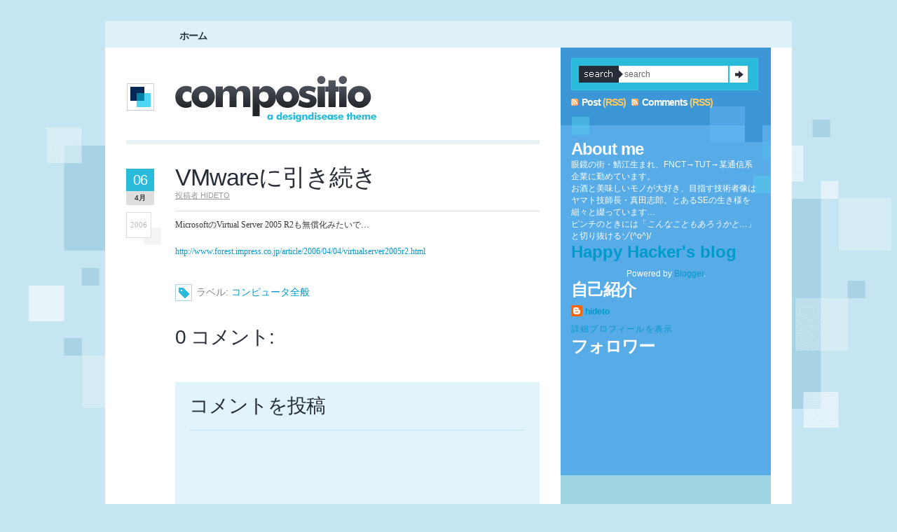

--- FILE ---
content_type: text/html; charset=UTF-8
request_url: http://blog.o11o.jp/2006/04/vmware_06.html
body_size: 19757
content:
<!DOCTYPE html>
<html xmlns='http://www.w3.org/1999/xhtml' xmlns:b='http://www.google.com/2005/gml/b' xmlns:data='http://www.google.com/2005/gml/data' xmlns:expr='http://www.google.com/2005/gml/expr'>
<head>
<link href='https://www.blogger.com/static/v1/widgets/2944754296-widget_css_bundle.css' rel='stylesheet' type='text/css'/>
<meta content='text/html; charset=UTF-8' http-equiv='Content-Type'/>
<meta content='blogger' name='generator'/>
<link href='http://blog.o11o.jp/favicon.ico' rel='icon' type='image/x-icon'/>
<link href='http://blog.o11o.jp/2006/04/vmware_06.html' rel='canonical'/>
<link rel="alternate" type="application/atom+xml" title="Happy Hacker&#39;s blog - Atom" href="http://blog.o11o.jp/feeds/posts/default" />
<link rel="alternate" type="application/rss+xml" title="Happy Hacker&#39;s blog - RSS" href="http://blog.o11o.jp/feeds/posts/default?alt=rss" />
<link rel="service.post" type="application/atom+xml" title="Happy Hacker&#39;s blog - Atom" href="https://www.blogger.com/feeds/1249198202436824873/posts/default" />

<link rel="alternate" type="application/atom+xml" title="Happy Hacker&#39;s blog - Atom" href="http://blog.o11o.jp/feeds/5358687865007006129/comments/default" />
<!--Can't find substitution for tag [blog.ieCssRetrofitLinks]-->
<meta content='http://blog.o11o.jp/2006/04/vmware_06.html' property='og:url'/>
<meta content='VMwareに引き続き' property='og:title'/>
<meta content='MicrosoftのVirtual Server 2005 R2も無償化みたいで… http://www.forest.impress.co.jp/article/2006/04/04/virtualserver2005r2.html' property='og:description'/>
<title>Happy Hacker's blog: VMwareに引き続き</title>
<style id='page-skin-1' type='text/css'><!--
/*
-----------------------------------------------
Blogger Template Style
Name:     Compositio
Designer: Design Disease and Blog and Web
URL:      btemplates.com
URL:      blogandweb.com
URL:      designdisease.com
Date:     20 Feb 2009
----------------------------------------------- */
#navbar-iframe {
height:0px;
visibility:hidden;
display:none;
}
/************** BODY, TIPOGRAFÃ&#65533;A, COLORES... *****************/
* { margin: 0; padding: 0; }
body { background: #c6e5f2 url(https://blogger.googleusercontent.com/img/b/R29vZ2xl/AVvXsEjSs6S8_kB4fPAyrZ6cN-9ThztmORVf6h2eohdmSb5jPINI9FP__fP1U4cmoqOWrSEbfAHIC1x_5Tm8olrbKz7ISo_CfrNh2_f4OwVI5lVrf5oip7XCvxPP1SZLMs1FyUNDG4s7agUjwyLR/s0/bodybkguq9.png) no-repeat center top; font-family: Verdana, Arial, Helvetica, sans-serif; font-size: 12px; padding: 0px; margin-top: 0px; color:#35383d;}
input, button, textarea, select {  font: normal 12px/12px "Verdana", sans-serif; color:#2d3538; vertical-align: middle; }
legend { display: none; }
fieldset { border: none; }
ul, ol { list-style: none; }
ol { list-style-type: decimal;}
table { border-collapse: collapse; width: 100%; }
hr { display: none; }
img { padding: 0px; margin: 0px; border: none; text-align: center;}
a:link { text-decoration: none; color : #0099cc; border: 0px; -moz-outline-style: none;}
a:active { text-decoration: underline; color : #0099cc; border: 0px; -moz-outline-style: none;}
a:visited { text-decoration: none; color : #0099cc; border: 0px; -moz-outline-style: none;}
a:hover	{ text-decoration: underline; color : #025d87; border: 0px; -moz-outline-style: none;}
a:focus { outline: none;-moz-outline-style: none;}
h1, h2, h3, h4 { font-family: Arial, Helvetica, sans-serif; }
/************** BG *****************/
#bg { width: 980px; margin: 0 auto; margin-top: 30px;}
#bg-all { width: 980px; background: #fff; overflow: hidden;}
/**/ * html #bg-all { height: 1%;} /* */
/************** CONTAINER *****************/
.container { padding: 30px; float: left; width: 590px;}
.menu { overflow: hidden; float: left; width: 100%; background:#def1f9; width: 980px; margin: 0 auto; padding: 10px 0px 0px 100px;}
/**/ * html .menu { height: 1%;} /* */
.menu ul { float:left; }
.menu li { display: inline; font: bold 14px/14px "Arial"; letter-spacing: -1px; float: left; height: 28px; }
.menu li ul li { font-weight: normal; letter-spacing: normal;}
.menu li a, .menu li a:visited { color:#272d36; float: left; padding: 4px 6px 10px 6px; margin-right: 5px; text-decoration:none; font-weight:bold;}
.menu li a:hover { background: #fff; color:#0099cc; font-weight: bold; text-decoration: none;}
.menu .current_page_item a, .menu .current_page_item a:visited, .menu .current_page_item a:hover { background: #272d36 url(https://blogger.googleusercontent.com/img/b/R29vZ2xl/AVvXsEhhAklMjmzVW9Vbmt0kKfxnpG-y_tXIzRpv55-uqctJaaA4EtNQ3iaXjMaiG6floGsuUFR7MZTbE7jCr4zlBQNM9CzDLvptX5KHT6_CfyAZyNXj0KDYoqIM1yMd__R2Y9PNJu170NnWZ_7R/s0/menuonbkgsn7.png) repeat-x bottom; color:#fff; }
.menu .current_page_item .page_item a, .menu .current_page_item .page_item a:visited { background: #def1f9; color:#272d36;}
.menu .current_page_item .page_item a:hover { background: #fff; color:#0099cc; }
/************** LOGO *****************/
.logo { overflow: hidden; border-bottom: solid 6px #e6f1f3; margin-bottom: 30px;}
/**/ * html .logo { height: 1%;} /* */
.logo .txt { width: 520px; padding-left: 70px; background: url(https://blogger.googleusercontent.com/img/b/R29vZ2xl/AVvXsEhXo6aMpiUtZKFLSoO0M3MwHQ2LPtePUZHY97A3ecfdfqHeEwWWkGhT4D3Z_XUNn9S-936HdgOiYk5d65-3tP8pJo2DErUIEHU11UASlS_9ScjfId107cE0XSW4K3UmhVNCXdZGSJDKJ4CR/s0/logosymbolmu2.png) no-repeat left 10px; padding-bottom: 30px; }
.logo .txt h1 { font: bold 55px/50px "Arial"; letter-spacing: -3px; text-transform: lowercase; padding-bottom: 5px;}
.logo .txt h1 a, .logo .txt h1 a:visited, .logo .txt h1 a:hover { text-decoration: none; color:#272d36;}
.logo .txt p.desc { font: bold 14px/14px "Arial"; letter-spacing: -1px; display: block; color:#2abada;}
.logo .img { padding-bottom: 15px; }
/************** SL *****************/
.SL { width: 520px; float: left; padding-left: 70px;}
/************** FECHA *****************/
.post {position: relative; width: 100%;}
.p-time { background: url(https://blogger.googleusercontent.com/img/b/R29vZ2xl/AVvXsEjaLIvgnQy-nYFrJBcTOa47QlezdmUvx-_eKVkgWMWe6AVbf641-JW8cJyVqqmjIfa0cpQIN4EgYEU3PT5bLhx-5lkzQQS-UoSnhUDBGTHq2JEKLRT1bUGLvpFGDOlFLQQzvGYV_wd7Wyf6/s0/ptimebkgli5.png) no-repeat right bottom; position: absolute; left: -70px; top: 5px; width: 50px; padding-bottom: 10px; }
/**/ * html .p-time { left: -70px;} /**/
.p-time strong { float: left; text-align: center;}
.p-time .day { font: normal 20px/18px "Arial"; letter-spacing: -1px; color:#fff; width: 40px; padding: 7px 0px; background:#2abada; overflow: hidden; }
.p-time .month { background:#dedede; width: 40px; padding: 3px 0px; margin-bottom: 10px;}
.p-time .year { background: #fff; border: solid 1px #dedede; font: normal 11px/11px 'Verdana'; padding: 12px 5px; color:#bababa;}
/************** POSTS *****************/
#main-wrapper {
width: 100%; position: relative;
/**/ * html #main-wrapper { width: 99%;} /**/
}
.post-title {padding:0 0 2px 0;}
.post h3 { color:#272d36; font: normal 34px/34px "Helvetica"; letter-spacing: -1px; }
.post h3 a, .post h3 a:visited { color:#272d36; text-decoration:none;}
.post h3 a:hover { color:#0099cc; text-decoration: none;}
.post-header-line-1 {font: normal 11px/14px 'Arial'; text-transform: uppercase; color:#999; padding-bottom:15px;}
.post-author {text-decoration: underline; color:#999; padding-right: 5px;}
.post-body { border-top: solid 1px #dbdbdb;}
.post-body p { font: normal 12px/19px "Verdana"; padding: 5px 0px; margin: 5px 0px;}
.post-body ol { list-style: decimal inside; }
.post-body ol { padding: 10px 0px 10px 25px; margin: 0px; }
.post-body ol li { padding: 2px 0px 2px 0px; }
.post-body ul { padding: 10px 0px 10px 20px; margin: 0px; }
.post-body ul li { padding: 2px 0px 2px 13px; list-style-type: none; background: url("https://blogger.googleusercontent.com/img/b/R29vZ2xl/AVvXsEiwJyuoPe0ZXqYpns48dPtu_dFTCBt9jnRVYHLl_RF8lBFdnlvHdoTKvnEVRPGioNIOkqsx92jsMxRo43SxfsdfTPBDb-WEDCUfMpH6cyXaL7HoSy1oidyBShiF0nKfF3QnH4QtJYIxbHCM/s0/pconlihh7.png") no-repeat left 1px; color:#666; }
.post-body blockquote { font: italic 14px/19px Georgia, "Times New Roman", Times, serif; padding: 10px 20px; margin: 10px 0px; background: #ecf6f8; }
.post-body blockquote p { font: italic 14px/19px Georgia, "Times New Roman", Times, serif; }
.post-body blockquote li { padding: 2px 0px 2px 13px; list-style-type: none; font-size: 12px; line-height: 17px;}
.post-footer {height:30px; margin: 15px 0 30px 0;}
.post-footer-line-1 {color:#7f7f7f; display: inline; padding: 5px 0px 5px 0px; margin-right: 10px; height:30px;}
.comment-link {background: url("https://blogger.googleusercontent.com/img/b/R29vZ2xl/AVvXsEgoKMh66D18V3O0EZtZt6tAo4dMTVBelSfzjfXK1_ocpLjAAlQuIomdIjG7pHGxooZvm4NbaFyoge4-rXBb2anzgwBZsbuOED-KkaDP-asOZksNqz78pzajnZYAzr3VA_5CFOEIqOPZnI5e/s0/pdetcomdz6.png") left center no-repeat; font-weight: bold; letter-spacing: -1px; padding:4px 0 6px 30px; margin-right:13px;}
.comment-link a:hover, a:visited {font-weight:bold; text-decoration:none;}
.post-labels { background: url("https://blogger.googleusercontent.com/img/b/R29vZ2xl/AVvXsEiFeSrIpyAxwCuATeYHgQm9BHTEeYCdJqWEMsBBaQzS-TrNyJyu3j55njgiJ310UGuEL1A0STTZwIa6RmWuT44xsEB15bMoIIHFhMO-N1jT0ZFPdB-iDcvbrfnldGV-_eVHTdD5a6xV66Xt/s0/pdettagjz9.png") left center no-repeat; font: normal 14px/18px "Arial"; margin-right: 3px; padding:4px 0 6px 30px;}
/************** IMÃ&#65533;GENES *****************/
.post-body img { padding: 0; max-width: 100%; }
.post-body img.centered { display: block; margin-left: auto; margin-right: auto; padding: 1px; border: solid 1px #9b9792;}
.post-body img.alignright { margin: 5px 0 10px 20px; display: inline; border: solid 4px #eee; padding: 1px; }
.post-body img.alignleft { margin: 5px 20px 10px 0; display: inline; border: solid 4px #eee; padding: 1px;}
.post-body .alignright { float: right; }
.post-body .alignleft { float: left }
/************** NAVEGACIÃ&#8220;N *****************/
#blog-pager-newer-link {float: right; background:url(https://blogger.googleusercontent.com/img/b/R29vZ2xl/AVvXsEjX-bRx_pjAaGhJxKKrz35QodO1cwDYzUYQVADExnPu3_6uWOpmv2g6WXm-ac0V4sL0wusBywXs7pmCn_5fT1JCx2yJOlmIjWvTaua9AKNhDevpa0DNa_lqwNwGS6P0lHUKkzqxS8647-qC/s0/navrightho2.png) no-repeat right 0px; padding: 2px 20px 2px 0;}
#blog-pager-older-link {float: left; background:url(https://blogger.googleusercontent.com/img/b/R29vZ2xl/AVvXsEhYd7vq76LsOHcumPYBkl39AHmAy-GObJrgjWykS9j2WL9fzyNW7aZCe7ZLZrdQ3cPFlb4eoyI8mjswRCaDQxhC65IS_x0hgW0WHQWvZcYJy5ZVQdoh-IU1_my6Zto03iohVLm_tKtOnyIb/s0/navleftso6.png) no-repeat left 0px; padding: 2px 0 2px 20px;}
#blog-pager {overflow: hidden; padding-bottom: 20px;}
/************** SIDEBARS *****************/
#SR { width: 300px; margin: 0 30px 0 0; float: right; clear:right;}
#SR2 { width: 300px; height:100%; margin: 0 30px 3px 0; padding: 0 0 10px 0; float: right; background: #d1f0e2; clear:right;}
#SR3 { width: 300px; margin: 0 30px 0 0; padding: 0 0 10px 0; float: right; clear:right;}
/************** WIDGETS *****************/
.search { background: #3d96d5 url(https://blogger.googleusercontent.com/img/b/R29vZ2xl/AVvXsEjWjqPKkoj9CDQwnZYQ2yAt-STpKUhFtQvLBi4kBz3s7Eoi5D-DoakqimewZAlYSgH47bcW5gzoHJSBKA2P3-0rO2RnjC3FtE3nXMp5poR9ILvGquqX1Iv5m-p6diXB1flZYW22yrLlJa2x/s0/searchbkgfn6.png) no-repeat left bottom; right: 0px; padding: 15px; overflow: hidden;}
/**/ *html .SR .search  { height: 1%;} /**/
.search form { width: 245px; padding: 10px; border: 1px solid #3ac6e5; background: #2abada; }
.search fieldset { overflow: hidden; height: 1%;  }
.search input { float: left; margin-right: 2px; background: url(https://blogger.googleusercontent.com/img/b/R29vZ2xl/AVvXsEgYaI4B8jlGLQQTALkcD5QL7GtozFqotqwoMnwP1cKkMZPDhHcI2vMn7bjmj8JPYh4bMZ0iL9lFc_cILOG2IbmA0oTqz1oOJOjvCTxwmNJR7nG__KRNYIOjlqvvhTqE6ELqxO9p9eVvQHjD/s0/searchinputom6.png) no-repeat; border: none; padding: 5px 3px 5px 65px; width: 145px; color:#666;}
.search button { float: left; background: url(https://blogger.googleusercontent.com/img/b/R29vZ2xl/AVvXsEhiaU88fKLBwG5haKRUumRCtsIMkq-7xvv1r9IBDCZE1DaR9B4Ok02pnOYH6otPa7BOnS5QtMowleRx9HJcKNbHYRSjXyhI-VWo-_yzuuLA4RlB4FM3xknNz-AI4Kx8XKUNswJlGhLreG8o/s0/searchbuttonvs8.png) no-repeat; width: 26px; height: 24px; border: none; cursor: pointer; text-indent: -1000em; }
.syn ul { margin: 10px 0px;}
.syn li { background: url(https://blogger.googleusercontent.com/img/b/R29vZ2xl/AVvXsEgYGapY2rnsWqj3gpJPI5NlwTGgzBBoIqujdqpkkXblfJsVBcmBFjelnokv0gsO5G6_jTN18izYdfAK_FhELYJg2_ydWks5UJvL8Hd-e_sM2NgDiub_CPvduEnyH8JPQCyKuw2aT1Q9WsBt/s0/synicopj7.png) no-repeat left center; margin: 0px 5px 0px 0px; padding: 3px 0px 3px 15px; list-style-type: none; color:#ffcc66; display: inline; font: bold 14px/14px 'Arial'; letter-spacing: -1px;}
.syn li a, .syn li a:hover, .syn li a:visited {color:#fff; text-decoration:none; font-weight: bold;}
.about { background: #57abe6 url(https://blogger.googleusercontent.com/img/b/R29vZ2xl/AVvXsEj4Rnt2fwRppNKIjOkBst-4Vncj_EZvd8k6aQv4_I2yXVh18w7pLBpLB4NtPs_7BHJMH_zOdl8r6sp5BX_dHFjrDX_krBvBgZqfxT7W6C8VTwAxOqy08iMmeMz2vfsZA5f8AJ7_YYhWo9yr/s0/aboutbkgap6.png) no-repeat left top; padding: 20px 15px 15px 15px; color:#fff;}
.about h2 { font-size: 24px; letter-spacing: -1px; color:#fff;}
.about p { padding: 5px 0px; margin: 0px; font-size: 13px; line-height: 16px;}
.photostream { width:300px; overflow: hidden; background: #9ed5e1 url(https://blogger.googleusercontent.com/img/b/R29vZ2xl/AVvXsEhZvU1Gwq33MLgtoWc3jnyJWTgMtF6xGc0UYDLoMjh2i2BbFxOC-rJTa3cZLg9gEMY4yTvv8ZgLZu-kLNgAT8k9qYWyeV19FhVn6fA8V_lRknG5_PBZQj-HKQWjT9l8x5OkNaODwaYBw3qB/s0/photostreambkgyo2.png) no-repeat bottom left; padding: 15px 0px 25px 0;}
/**/ *html .SR .photostream { height: 1%;} /**/
.photostream h2 { padding-left:15px; font-size: 24px; letter-spacing: -1px; color:#102a30;}
.flickr_badge_image {text-align:center !important;}
.flickr_badge_image img {width:54px; height:54px; background: url(https://blogger.googleusercontent.com/img/b/R29vZ2xl/AVvXsEgpKBPNQc3T7pCRa8bo46LEGQu0O1W1D3bK0Rk7iZo-r1INyx_oHhsKPCnBEpL2YfO7gdXS6SLgjjp-k6XRnzi7pTurQwCz1qlosnQiHWTXZdrgzewJiyfxaK5LQVDJeiXmmwHkYSXAFAab/s0/photostreamlibkgus2.png) no-repeat left top; padding:5px 0 0 5px; margin: 0;}
#flickr_badge_uber_wrapper a:hover,
#flickr_badge_uber_wrapper a:link,
#flickr_badge_uber_wrapper a:active,
#flickr_badge_uber_wrapper a:visited {text-decoration:none !important; background:inherit !important; color:#102A30;}
#flickr_badge_wrapper {background-color:#9ed5e1; width:270px; margin:0 0 15px 0; padding:0;}
#flickr_badge_source {padding:0 !important; font: 11px Arial, Helvetica, Sans serif !important; color:#FFFFFF !important;}
.photostream .widget-content { margin:10px 0 0 10px; padding:0;}
.categs {  float: left; width: 130px; overflow: hidden; margin-bottom: 3px;}
/**/ *html .SR .categs { height: 1%;} /**/
.categs .widget {padding:15px;}
.categs h2 {font: bold 15px/15px 'Arial'; letter-spacing: -1px; color:#102a30; padding-bottom: 5px;}
.categs li { padding: 1px 0px; list-style-type: none; font-size: 11px; color:#5e8a89; }
.categs a, a:visited { color:#247682; text-decoration: underline; font-weight:normal;}
.categs a:hover { color:#003333; text-decoration: underline; font-weight:normal;}
.archives { overflow: hidden; margin-bottom: 3px; float: left; width: 130px;}
.archives .widget {padding:15px;}
/**/ *html .SR .categs { height: 1%;} /**/
.archives h2 { font: bold 15px/15px 'Arial'; letter-spacing: -1px; color:#102a30; padding-bottom: 5px;}
.archives li { padding: 1px 0px; list-style-type: none; font-size: 11px; color:#5e8a89; }
.archives a, a:visited { color:#247682; text-decoration: underline; font-weight:normal;}
.archives a:hover { color:#003333; text-decoration: underline; font-weight:normal;}
#recent h2 {display:none;}
.recent { background: #e1f3ee; padding: 15px; margin-bottom: 3px; }
.recent .tabs { overflow: hidden; }
.recent .tabs { height: 1%; }
.recent .tabs li { float: left; background: none; }
.recent .tabs li a { float: left; font: bold 14px/14px "Arial"; color: #102a30; padding: 3px 6px 9px 6px; background: #b5d6cd url(https://blogger.googleusercontent.com/img/b/R29vZ2xl/AVvXsEgvKWTL6AUHTUWdaGVAR7xEDZr4vYYxS0W40x70nCe0SxNxuVTc-nfBKQc4q4QUikgzGLHvJJ9MBeaW9jXlwLB9PGhwlbQqG8sgtLwDs-K8pnstDXqNKfKJnTMaQHCc2PpSw3snAqGCD4Rf/s0/tabsinactiveck6.png) no-repeat bottom center; margin-right: 3px; letter-spacing: -1px; text-decoration: none;}
.recent .tabs li a.active, .recent .tabs li a:hover { background: #4a6969 url(https://blogger.googleusercontent.com/img/b/R29vZ2xl/AVvXsEjUmwtCFit4LzZlwEib2e9CiGw3aQ5vD7Oe-eaQkIJrmghFuXmBPH22os7i4fmtZFFXNON3FfYJC1ISmEwOVEE2jLQsgEJVa2GpFUDZQ1LN33we_KElf9EWlClFsovlbz5n0aMzQkmp7e_m/s0/tabsactivelq5.png) no-repeat bottom center; color: #fff; text-decoration: none; font-weight:bold;}
.recent a, #SR .recent a:visited { color:#247682; text-decoration: underline; font-weight:normal;}
.recent a:hover { color:#003333; text-decoration: underline; font-weight:normal;}
#tab-comments { display: none; margin-bottom: 5px; }
#tab-comments li { background: url(https://blogger.googleusercontent.com/img/b/R29vZ2xl/AVvXsEioFSIma_3sRiDtINcTc9QtzpiprPmDVN5DWBB-N4rmoNamvRuuQYY8NrhT_Y5d1HETDcQ5orgaw3XGh4lDBNtkcy6czZZxitXCxgbgQ3xVPIuszKxs03dd4sQKi8ng85hMkXlBQr0_aBn7/s0/tabsarrowyh7.png) no-repeat left 10px; padding: 4px 0px 4px 6px; border-bottom: solid 1px #c5ded7; font-size: 11px; color:#5e8a89;}
#tab-comments li a { display: block;}
#tab-posts { margin-bottom: 5px; font-size: 11px; }
#tab-posts li { background: url(https://blogger.googleusercontent.com/img/b/R29vZ2xl/AVvXsEioFSIma_3sRiDtINcTc9QtzpiprPmDVN5DWBB-N4rmoNamvRuuQYY8NrhT_Y5d1HETDcQ5orgaw3XGh4lDBNtkcy6czZZxitXCxgbgQ3xVPIuszKxs03dd4sQKi8ng85hMkXlBQr0_aBn7/s0/tabsarrowyh7.png) no-repeat left 8px; line-height: 14px; padding: 1px 0px 1px 6px;}
#tab-tags { display: none; margin-bottom: 5px; font-family: "Verdana"; line-height: 22px;}
/************** COMENTARIOS *****************/
#comments h4 { color:#272d36; font: normal 28px/28px "Arial"; letter-spacing: -1px; padding-bottom: 20px; }
#comments-block {padding-top: 20px; }
#comments-block .comment-author { background: #e1f4fc url(https://blogger.googleusercontent.com/img/b/R29vZ2xl/AVvXsEjWgeWsRXUDf6EAvLWG2B1OVCjwP3YaSP-fPoxhrnlpiwMmf0QtHJ4qONPSL5FUAl7gfY_MuYEOuBtBJ4IKPvbdhz0hFDLsVm-zkHAqpkaro6bI5BHqqVMcbfZU1v6sJqhyYi040C0Hg8EP/s0/commentslistaltbkgly8.png) no-repeat left top; padding: 40px 25px 3px 25px; border: none; font: bold 14px/14px "Arial" sans-serif; letter-spacing: -1px;  display:block;}
#comments-block .comment-author a, a:hover {color:#000; text-decoration: none;}
#comments-block .comment-timestamp { display:block; background: #e1f4fc; }
#comments-block .comment-timestamp a, a:hover { color:#96b1bc; text-decoration: underline; font-weight: normal;}
#comments-block .comment-body { padding:25px; background: #e1f4fc; font: normal 12px/17px "Verdana"; color:#333;}
#comments-block .comment-body p { font: normal 12px/17px "Verdana"; padding: 5px 0px; margin: 0px; color:#333;}
#comments-block .comment-body blockquote { font: italic 14px/19px Georgia, "Times New Roman", Times, serif; color:#666; margin: 10px 20px; }
#comments-block .comment-body blockquote p { font: italic 14px/19px Georgia, "Times New Roman", Times, serif; color:#666; }
#comments-block .comment-footer { background: #e1f4fc; margin:0 0 20px 0;}
.comment-form {
background: none repeat scroll 0 0 #E1F4FC;
margin: 10px 0;
padding: 20px;
max-width:480px !important;
}
.comment-form h4 {
border-bottom: 1px solid #C5E1ED;
color: #272D36;
font: 28px/28px "Arial";
letter-spacing: -1px;
margin-bottom: 5px;
padding-bottom: 5px;
}
.comment-form p {
color: #808080;
padding: 7px 0;
}
.deleted-comment {
font-style:italic;
color:gray;
}
/************** PERFIL *****************/
.profile-img {
float: left;
margin: 0 5px 5px 0;
padding: 4px;
border: 5px solid #E7E9E3;
}
.profile-data {
margin:0;
font: arial;
color: #000;
font-weight: bold;
line-height: 1.6em;
}
.profile-datablock {
margin:.5em 0 .5em;
}
.profile-textblock {
margin: 0.5em 0;
line-height: 1.6em;
}
.profile-link {
font: #000;
letter-spacing: .1em;
}
body#layout #tab-tags, body#layout #tab-comments, body#layout #tab-posts {
display:block !important;
}
/************** FOOTER *****************/
.footer { width: 870px; margin: 0 auto; padding: 15px 0px 15px 90px;}
.footer p { padding: 0px; margin: 0px; font-family: 'Verdana'; font-size: 11px;  }
.footer p.copy { color:#1c3e4d; }
.footer p.copy a, .footer p.copy a:visited, .footer p.copy a:hover { color:#1c3e4d; text-decoration: underline;}
.footer p.theme { padding-top: 2px; color:#6c8e9d; }
.footer p.theme a, .footer p.theme a:visited, .footer p.theme a:hover { color:#6c8e9d; text-decoration: underline;}
}
/** Page structure tweaks for layout editor wireframe */
body#layout #header {
margin-left: 0px;
margin-right: 0px;
}

--></style>
<link href='https://sites.google.com/a/o11o.jp/generic/favicon.ico' rel='shortcut icon' type='image/vnd.microsoft.icon'/>
<link href='https://sites.google.com/a/o11o.jp/generic/favicon.ico' rel='icon' type='image/vnd.microsoft.icon'/>
<script src='http://r4nchq.bay.livefilestore.com/y1p4LyF6T6fjHFloiOuD0itUsll0D54ya1mIMt7GmWS0mpx2cOnW18fD4-8Nlw5vhvW3C73_HLosEXQ_hgk-GJiwQ/tabs.js' type='text/javascript'></script>
<link href='https://www.blogger.com/dyn-css/authorization.css?targetBlogID=1249198202436824873&amp;zx=a0b81579-84c4-4770-b03b-e27dfab4d482' media='none' onload='if(media!=&#39;all&#39;)media=&#39;all&#39;' rel='stylesheet'/><noscript><link href='https://www.blogger.com/dyn-css/authorization.css?targetBlogID=1249198202436824873&amp;zx=a0b81579-84c4-4770-b03b-e27dfab4d482' rel='stylesheet'/></noscript>
<meta name='google-adsense-platform-account' content='ca-host-pub-1556223355139109'/>
<meta name='google-adsense-platform-domain' content='blogspot.com'/>

</head>
<body>
<div class='navbar section' id='navbar'><div class='widget Navbar' data-version='1' id='Navbar1'><script type="text/javascript">
    function setAttributeOnload(object, attribute, val) {
      if(window.addEventListener) {
        window.addEventListener('load',
          function(){ object[attribute] = val; }, false);
      } else {
        window.attachEvent('onload', function(){ object[attribute] = val; });
      }
    }
  </script>
<div id="navbar-iframe-container"></div>
<script type="text/javascript" src="https://apis.google.com/js/platform.js"></script>
<script type="text/javascript">
      gapi.load("gapi.iframes:gapi.iframes.style.bubble", function() {
        if (gapi.iframes && gapi.iframes.getContext) {
          gapi.iframes.getContext().openChild({
              url: 'https://www.blogger.com/navbar/1249198202436824873?po\x3d5358687865007006129\x26origin\x3dhttp://blog.o11o.jp',
              where: document.getElementById("navbar-iframe-container"),
              id: "navbar-iframe"
          });
        }
      });
    </script><script type="text/javascript">
(function() {
var script = document.createElement('script');
script.type = 'text/javascript';
script.src = '//pagead2.googlesyndication.com/pagead/js/google_top_exp.js';
var head = document.getElementsByTagName('head')[0];
if (head) {
head.appendChild(script);
}})();
</script>
</div></div>
<script type='text/javascript'>
//<![CDATA[
function remplaza_fecha(d){
if (d == "") {
    d = ultimaFecha;
 }
var da = d.split(' ');
dia = "<strong class='day'>"+da[0]+"</strong>";
mes = "<strong class='month'>"+da[1].slice(0,3)+"</strong>";

anio = "<strong class='year'>"+da[2]+"</strong>";
document.write(dia+mes+anio);
 ultimaFecha = d;
}

var Tabs={
className: "tabs",
activeClass: "active",
addLoadEvent: function(event){
var oldLoad=window.onload
window.onload=function(){
event()
if(oldLoad)oldLoad()}
},
create: function(tabs,callbacks){
if(!tabs.length)
this.createSingle(tabs,callbacks)
else
this.createGroup(tabs,callbacks)
},
createSingle: function(tab,callbacks){
if(this.Element.hasClass(tab,this.activeClass))
this.Element.show(this.getTarget(tab))
this.Element.addClickEvent(tab,function(e){
if(!Tabs._callback(this,callbacks,"click",e))
return false
Tabs.Element.toggleClass(this,Tabs.activeClass)
if(!Tabs._callback(this,callbacks,"show",e))
return false
Tabs.Element.toggleVisibility(Tabs.getTarget(this))
})
},
createGroup: function(tabs,callbacks){
var active
for(var i=0;i<tabs.length;i++){
var tab=tabs[i]
if(this.Element.hasClass(tab,this.activeClass)){
active=tab
this.Element.addClass(tab)
this.Element.show(this.getTarget(tab))}
else{
this.Element.hide(this.getTarget(tab))}
Tabs.Element.addClickEvent(tab,function(e){
if(!Tabs._callback(this,callbacks,"click",e,active))
return false
Tabs.Element.removeClass(active,Tabs.activeClass)
Tabs.Element.addClass(this,Tabs.activeClass)
var from=active
active=this
if(!Tabs._callback(this,callbacks,"show",e,from))
return false
Tabs.Element.hide(Tabs.getTarget(from))
Tabs.Element.show(Tabs.getTarget(this))
})}
if(!active){
var tab=tabs[0]
active=tab
this.Element.addClass(tab,this.activeClass)
this.Element.show(this.getTarget(tab))}
},
_callback: function(element,callbacks,type,e,active){
if(callbacks&&callbacks[type]&&callbacks[type].call(element,e,active)===false)
return false
return true
},
getTarget: function(tab){
var match=/#(.*)$/.exec(tab.href)
var target
if(match&&(target=document.getElementById(match[1])))
return target
},
getElementsByClassName: function(className,tag){
var elements=document.getElementsByTagName(tag || "*")
var list=new Array()
for(var i=0;i<elements.length;i++){
if(this.Element.hasClass(elements[i],this.className))
list.push(elements[i])}
return list}}
Tabs.Element={
addClickEvent: function(element,callback){
var oldClick=element.onclick
element.onclick=function(e){
callback.call(this,e)
if(oldClick)oldClick.call(this,e)
return false}
},
addClass: function(element,className){
element.className+=(element.className ? " " : "")+className
},
removeClass: function(element,className){
element.className=element.className.replace(new RegExp("(^|\\s)"+className+"(\\s|$)"),"$1")
if(element.className==" ")
element.className=""
},
hasClass: function(element,className){
return element.className&&(new RegExp("(^|\\s)"+className+"(\\s|$)")).test(element.className)
},
toggleClass: function(element,className){
if(this.hasClass(element,className))
this.removeClass(element,className)
else
this.addClass(element,className)
},
getStyle: function(element,property){
if(element.style[property])return element.style[property]
if(element.currentStyle)
return element.currentStyle[property]
property=property.replace(/([A-Z])/g,"-$1").toLowerCase()
var style=document.defaultView.getComputedStyle(element,"")
if(style)
return style.getPropertyValue(property)
},
show: function(element){
element.style.display=""
if(this.getStyle(element,"display")=="none")
element.style.display="block"
},
hide: function(element){
element.style.display="none"
},
isVisible: function(element){
return this.getStyle(element,"display")!="none"
},
toggleVisibility: function(element){
if(this.isVisible(element))
this.hide(element)
else
this.show(element)}}
Tabs.addLoadEvent(function(){
var elements=Tabs.getElementsByClassName(Tabs.className)
for(var i=0;i<elements.length;i++){
var element=elements[i]
if(element.tagName=="A"){
Tabs.create(element)}
else{
var tabs=element.getElementsByTagName("a")
var group=new Array()
for(var t=0;t<tabs.length;t++){
if(Tabs.getTarget(tabs[t]))
group.push(tabs[t])}
if(group.length)Tabs.create(group)}}
})

//]]>
</script>
<!-- skip links for text browsers -->
<span id='skiplinks' style='display:none;'>
<a href='#main'>skip to main </a> |
      <a href='#sidebar'>skip to sidebar</a>
</span>
<!-- Start BG -->
<div id='bg'><div id='bg-all'>
<!-- Pages-based menu added by BTemplates.com -->
<div class='menu'><div>
<!-- Pages -->
<div class='section' id='pages'><div class='widget PageList' data-version='1' id='PageList1'>
<div>
<ul>
<li><a href='http://blog.o11o.jp/'><span>ホーム</span></a></li>
</ul>
<div class='clear'></div>
</div>
</div></div>
<!-- /Pages -->
</div></div>
<!-- Start Container -->
<div class='container'>
<!-- Start Header: -->
<div class='logo'>
<div class='img'>
<a href='http://blog.o11o.jp/'><img alt='Happy Hacker&#39;s blog' src='https://blogger.googleusercontent.com/img/b/R29vZ2xl/AVvXsEjyf7LAWc9enZVv_LzVKRUIj7LpNiRMgMEMznwNYXdw7EvvELZqRYQkUN8JSd1oFe_hcyu2BilSsOMQTwJt4h2bF94jIp4xkYnESB2BC64J6Ogm7BMumIqWn6Bo8yhDT4w9Kys5OO8isvZt/s0/logots2.png'/></a>
</div>
</div>
<!-- END Header -->
<div class='SL'>
<div id='main-wrapper'>
<div class='main section' id='main'><div class='widget Blog' data-version='1' id='Blog1'>
<div class='blog-posts hfeed'>
<!--Can't find substitution for tag [adStart]-->
<div class='post hentry uncustomized-post-template'>
<a name='5358687865007006129'></a>
<div class='p-head'>
<h3 class='post-title entry-title'>
<a href='http://blog.o11o.jp/2006/04/vmware_06.html'>VMwareに引き続き</a>
</h3>
<div class='post-header-line-1'>
<span class='post-author vcard'>
投稿者
<span class='fn'>hideto</span>
</span>
</div>
<small class='p-time'><script>remplaza_fecha('06 4月 2006');</script></small>
</div>
<div class='post-body entry-content'>
<p>MicrosoftのVirtual Server 2005 R2も無償化みたいで&#8230;<br /><br/><a href="http://www.forest.impress.co.jp/article/2006/04/04/virtualserver2005r2.html">http://www.forest.impress.co.jp/article/2006/04/04/virtualserver2005r2.html</a><br /><br/></p>
<div style='clear: both;'></div>
</div>
<div class='post-footer'>
<p class='post-footer-line post-footer-line-1'>
<span class='post-comment-link'>
</span>
<span class='post-backlinks post-comment-link'>
</span>
<span class='post-icons'>
<span class='item-control blog-admin pid-1897223620'>
<a href='https://www.blogger.com/post-edit.g?blogID=1249198202436824873&postID=5358687865007006129&from=pencil' title='投稿を編集'>
<span class='quick-edit-icon'>&#160;</span>
</a>
</span>
</span>
<span class='post-labels'>
ラベル:
<a href='http://blog.o11o.jp/search/label/%E3%82%B3%E3%83%B3%E3%83%94%E3%83%A5%E3%83%BC%E3%82%BF%E5%85%A8%E8%88%AC' rel='tag'>コンピュータ全般</a>
</span>
</p>
</div>
</div>
<div class='comments' id='comments'>
<a name='comments'></a>
<h4>
0
コメント:
        
</h4>
<dl id='comments-block'>
</dl>
<p class='comment-footer'>
<div class='comment-form'>
<a name='comment-form'></a>
<h4 id='comment-post-message'>コメントを投稿</h4>
<p>
</p>
<a href='https://www.blogger.com/comment/frame/1249198202436824873?po=5358687865007006129&hl=ja&saa=85391&origin=http://blog.o11o.jp' id='comment-editor-src'></a>
<iframe allowtransparency='true' class='blogger-iframe-colorize blogger-comment-from-post' frameborder='0' height='410px' id='comment-editor' name='comment-editor' src='' width='100%'></iframe>
<script src='https://www.blogger.com/static/v1/jsbin/1345082660-comment_from_post_iframe.js' type='text/javascript'></script>
<script type='text/javascript'>
      BLOG_CMT_createIframe('https://www.blogger.com/rpc_relay.html');
    </script>
</div>
</p>
<div id='backlinks-container'>
<div id='Blog1_backlinks-container'>
</div>
</div>
</div>
<!--Can't find substitution for tag [adEnd]-->
</div>
<div class='blog-pager' id='blog-pager'>
<span id='blog-pager-newer-link'>
<a class='blog-pager-newer-link' href='http://blog.o11o.jp/2006/04/blog-post_5856.html' id='Blog1_blog-pager-newer-link' title='次の投稿'>次の投稿</a>
</span>
<span id='blog-pager-older-link'>
<a class='blog-pager-older-link' href='http://blog.o11o.jp/2006/04/blog-post_8138.html' id='Blog1_blog-pager-older-link' title='前の投稿'>前の投稿</a>
</span>
</div>
<div class='clear'></div>
<div class='post-feeds'>
</div>
</div></div>
</div>
</div></div>
<!-- Container -->
<div id='SR'>
<div class='search' id='search'>
<form action='http://blog.o11o.jp/search/' method='get'>
<fieldset>
<input name='q' type='text' value='search'/>
<button type='submit'>Search</button>
</fieldset>
</form>
<div class='syn'>
<ul>
<li><a href='http://blog.o11o.jp/feeds/posts/default'>Post</a> (RSS)</li>
<li><a href='http://blog.o11o.jp/feeds/comments/default'>Comments</a> (RSS)</li>
</ul>
</div>
</div>
<div class='about section' id='about'><div class='widget HTML' data-version='1' id='HTML2'>
<h2 class='title'>About me</h2>
<div class='widget-content'>
眼鏡の街&#12539;鯖江生まれ&#12289;FNCT&#8594;TUT&#8594;某通信系企業に勤めています&#12290; <div>お酒と美味しいモノが大好き&#12289;目指す技術者像はヤマト技師長&#12539;真田志郎&#12290;とあるSEの生き様を細々と綴っています&#8230;</div><div>ピンチのときには&#12300;<i>こんなこともあろうかと&#8230;</i>&#12301;と切り抜けるゾ(^o^)/</div>
</div>
<div class='clear'></div>
</div><div class='widget Header' data-version='1' id='Header1'>
<div id='header-inner'>
<div class='titlewrapper'>
<h1 class='title'>
<a href='http://blog.o11o.jp/'>
Happy Hacker's blog
</a>
</h1>
</div>
<div class='descriptionwrapper'>
<p class='description'><span>
</span></p>
</div>
</div>
</div><div class='widget Attribution' data-version='1' id='Attribution1'>
<div class='widget-content' style='text-align: center;'>
Powered by <a href='https://www.blogger.com' target='_blank'>Blogger</a>.
</div>
<div class='clear'></div>
</div><div class='widget Profile' data-version='1' id='Profile1'>
<h2>自己紹介</h2>
<div class='widget-content'>
<dl class='profile-datablock'>
<dt class='profile-data'>
<a class='profile-name-link g-profile' href='https://www.blogger.com/profile/14070294802725270783' rel='author' style='background-image: url(//www.blogger.com/img/logo-16.png);'>
hideto
</a>
</dt>
</dl>
<a class='profile-link' href='https://www.blogger.com/profile/14070294802725270783' rel='author'>詳細プロフィールを表示</a>
<div class='clear'></div>
</div>
</div><div class='widget Followers' data-version='1' id='Followers1'>
<h2 class='title'>フォロワー</h2>
<div class='widget-content'>
<div id='Followers1-wrapper'>
<div style='margin-right:2px;'>
<div><script type="text/javascript" src="https://apis.google.com/js/platform.js"></script>
<div id="followers-iframe-container"></div>
<script type="text/javascript">
    window.followersIframe = null;
    function followersIframeOpen(url) {
      gapi.load("gapi.iframes", function() {
        if (gapi.iframes && gapi.iframes.getContext) {
          window.followersIframe = gapi.iframes.getContext().openChild({
            url: url,
            where: document.getElementById("followers-iframe-container"),
            messageHandlersFilter: gapi.iframes.CROSS_ORIGIN_IFRAMES_FILTER,
            messageHandlers: {
              '_ready': function(obj) {
                window.followersIframe.getIframeEl().height = obj.height;
              },
              'reset': function() {
                window.followersIframe.close();
                followersIframeOpen("https://www.blogger.com/followers/frame/1249198202436824873?colors\x3dCgt0cmFuc3BhcmVudBILdHJhbnNwYXJlbnQaByMwMDAwMDAiByMwMDAwMDAqByNGRkZGRkYyByMwMDAwMDA6ByMwMDAwMDBCByMwMDAwMDBKByMwMDAwMDBSByNGRkZGRkZaC3RyYW5zcGFyZW50\x26pageSize\x3d21\x26hl\x3dja\x26origin\x3dhttp://blog.o11o.jp");
              },
              'open': function(url) {
                window.followersIframe.close();
                followersIframeOpen(url);
              }
            }
          });
        }
      });
    }
    followersIframeOpen("https://www.blogger.com/followers/frame/1249198202436824873?colors\x3dCgt0cmFuc3BhcmVudBILdHJhbnNwYXJlbnQaByMwMDAwMDAiByMwMDAwMDAqByNGRkZGRkYyByMwMDAwMDA6ByMwMDAwMDBCByMwMDAwMDBKByMwMDAwMDBSByNGRkZGRkZaC3RyYW5zcGFyZW50\x26pageSize\x3d21\x26hl\x3dja\x26origin\x3dhttp://blog.o11o.jp");
  </script></div>
</div>
</div>
<div class='clear'></div>
</div>
</div>
</div>
<!-- Flickr -->
<div class='photostream' id='photostream'>
<table border='0' cellpadding='0' cellspacing='10' id='flickr_badge_uber_wrapper'>
<table border='0' cellpadding='0' cellspacing='10' id='flickr_badge_wrapper'>
<tr>
<!-- Replace 34521973%40N04 with you own account number -->
<script src='http://www.flickr.com/badge_code_v2.gne?show_name=1&count=4&display=latest&size=s&layout=h&source=all_tag&tag=wordpress&user=34521973%40N04' type='text/javascript'></script>
<td align='center' id='flickr_badge_source' valign='center'></td>
</tr>
</table>
</table>
</div>
</div>
<div id='SR2'>
<div class='categs section' id='categs'><div class='widget Label' data-version='1' id='Label1'>
<h2>Labels</h2>
<div class='widget-content list-label-widget-content'>
<ul>
<li>
<a dir='ltr' href='http://blog.o11o.jp/search/label/2%E5%B9%B4%E7%9B%AE%E7%A4%BE%E4%BC%9A%E4%BA%BA%E3%81%AE%E6%97%A5%E3%80%85'>2年目社会人の日々</a>
<span dir='ltr'>(76)</span>
</li>
<li>
<a dir='ltr' href='http://blog.o11o.jp/search/label/mobile'>mobile</a>
<span dir='ltr'>(41)</span>
</li>
<li>
<a dir='ltr' href='http://blog.o11o.jp/search/label/tweet'>tweet</a>
<span dir='ltr'>(43)</span>
</li>
<li>
<a dir='ltr' href='http://blog.o11o.jp/search/label/%E3%81%8A%E3%81%97%E3%81%94%E3%81%A8%E3%80%9C'>おしごと&#12316;</a>
<span dir='ltr'>(159)</span>
</li>
<li>
<a dir='ltr' href='http://blog.o11o.jp/search/label/%E3%81%8F%E3%82%8B%E3%81%BE'>くるま</a>
<span dir='ltr'>(27)</span>
</li>
<li>
<a dir='ltr' href='http://blog.o11o.jp/search/label/%E3%81%9F%E3%81%B9%E3%83%BB%E3%81%AE%E3%81%BF'>たべ&#12539;のみ</a>
<span dir='ltr'>(410)</span>
</li>
<li>
<a dir='ltr' href='http://blog.o11o.jp/search/label/%E3%81%B2%E3%81%A8%E3%81%93%E3%81%A8'>ひとこと</a>
<span dir='ltr'>(4)</span>
</li>
<li>
<a dir='ltr' href='http://blog.o11o.jp/search/label/%E3%82%86%E3%83%BB%E3%81%8D%E3%83%BB%E3%82%84%E3%83%BB%E3%81%BE'>ゆ&#12539;き&#12539;や&#12539;ま</a>
<span dir='ltr'>(13)</span>
</li>
<li>
<a dir='ltr' href='http://blog.o11o.jp/search/label/%E3%82%B3%E3%83%B3%E3%83%94%E3%83%A5%E3%83%BC%E3%82%BF%E5%85%A8%E8%88%AC'>コンピュータ全般</a>
<span dir='ltr'>(139)</span>
</li>
<li>
<a dir='ltr' href='http://blog.o11o.jp/search/label/%E5%97%9A%E5%91%BC%EF%BC%8C%E7%A0%94%E7%A9%B6%E3%81%AE%E6%97%A5%E3%80%85'>嗚呼&#65292;研究の日々</a>
<span dir='ltr'>(15)</span>
</li>
<li>
<a dir='ltr' href='http://blog.o11o.jp/search/label/%E6%96%B0%E7%B1%B3%E7%A4%BE%E4%BC%9A%E4%BA%BA'>新米社会人</a>
<span dir='ltr'>(157)</span>
</li>
<li>
<a dir='ltr' href='http://blog.o11o.jp/search/label/%E6%97%A5%E3%80%85%EF%BC%8C%E5%BE%92%E7%84%B6%E3%81%AA%E3%82%8B%E3%81%BE%E3%81%BE%E3%81%AB%E2%80%A6'>日々&#65292;徒然なるままに&#8230;</a>
<span dir='ltr'>(568)</span>
</li>
<li>
<a dir='ltr' href='http://blog.o11o.jp/search/label/%E6%A3%AE%EF%BC%A0%E3%82%AD%E3%83%A3%E3%83%B3%E3%83%97%E3%82%AB%E3%82%A6%E3%83%B3%E3%82%BB%E3%83%A9%E3%83%BC'>森&#65312;キャンプカウンセラー</a>
<span dir='ltr'>(13)</span>
</li>
<li>
<a dir='ltr' href='http://blog.o11o.jp/search/label/%E8%87%AA%E9%AF%96%E3%83%8D%E3%82%BF'>自鯖ネタ</a>
<span dir='ltr'>(49)</span>
</li>
<li>
<a dir='ltr' href='http://blog.o11o.jp/search/label/%E8%8F%AF%E9%87%91'>華金</a>
<span dir='ltr'>(11)</span>
</li>
</ul>
<div class='clear'></div>
</div>
</div></div>
<div class='archives section' id='archives'><div class='widget BlogArchive' data-version='1' id='BlogArchive2'>
<h2>Blog Archive</h2>
<div class='widget-content'>
<div id='ArchiveList'>
<div id='BlogArchive2_ArchiveList'>
<ul class='hierarchy'>
<li class='archivedate collapsed'>
<a class='toggle' href='javascript:void(0)'>
<span class='zippy'>

			  &#9658;&#160;
			
</span>
</a>
<a class='post-count-link' href='http://blog.o11o.jp/2019/'>2019</a>
<span class='post-count' dir='ltr'>(230)</span>
<ul class='hierarchy'>
<li class='archivedate collapsed'>
<a class='toggle' href='javascript:void(0)'>
<span class='zippy'>

			  &#9658;&#160;
			
</span>
</a>
<a class='post-count-link' href='http://blog.o11o.jp/2019/07/'>7月</a>
<span class='post-count' dir='ltr'>(109)</span>
</li>
</ul>
<ul class='hierarchy'>
<li class='archivedate collapsed'>
<a class='toggle' href='javascript:void(0)'>
<span class='zippy'>

			  &#9658;&#160;
			
</span>
</a>
<a class='post-count-link' href='http://blog.o11o.jp/2019/06/'>6月</a>
<span class='post-count' dir='ltr'>(37)</span>
</li>
</ul>
<ul class='hierarchy'>
<li class='archivedate collapsed'>
<a class='toggle' href='javascript:void(0)'>
<span class='zippy'>

			  &#9658;&#160;
			
</span>
</a>
<a class='post-count-link' href='http://blog.o11o.jp/2019/05/'>5月</a>
<span class='post-count' dir='ltr'>(71)</span>
</li>
</ul>
<ul class='hierarchy'>
<li class='archivedate collapsed'>
<a class='toggle' href='javascript:void(0)'>
<span class='zippy'>

			  &#9658;&#160;
			
</span>
</a>
<a class='post-count-link' href='http://blog.o11o.jp/2019/02/'>2月</a>
<span class='post-count' dir='ltr'>(3)</span>
</li>
</ul>
<ul class='hierarchy'>
<li class='archivedate collapsed'>
<a class='toggle' href='javascript:void(0)'>
<span class='zippy'>

			  &#9658;&#160;
			
</span>
</a>
<a class='post-count-link' href='http://blog.o11o.jp/2019/01/'>1月</a>
<span class='post-count' dir='ltr'>(10)</span>
</li>
</ul>
</li>
</ul>
<ul class='hierarchy'>
<li class='archivedate collapsed'>
<a class='toggle' href='javascript:void(0)'>
<span class='zippy'>

			  &#9658;&#160;
			
</span>
</a>
<a class='post-count-link' href='http://blog.o11o.jp/2018/'>2018</a>
<span class='post-count' dir='ltr'>(434)</span>
<ul class='hierarchy'>
<li class='archivedate collapsed'>
<a class='toggle' href='javascript:void(0)'>
<span class='zippy'>

			  &#9658;&#160;
			
</span>
</a>
<a class='post-count-link' href='http://blog.o11o.jp/2018/12/'>12月</a>
<span class='post-count' dir='ltr'>(12)</span>
</li>
</ul>
<ul class='hierarchy'>
<li class='archivedate collapsed'>
<a class='toggle' href='javascript:void(0)'>
<span class='zippy'>

			  &#9658;&#160;
			
</span>
</a>
<a class='post-count-link' href='http://blog.o11o.jp/2018/11/'>11月</a>
<span class='post-count' dir='ltr'>(5)</span>
</li>
</ul>
<ul class='hierarchy'>
<li class='archivedate collapsed'>
<a class='toggle' href='javascript:void(0)'>
<span class='zippy'>

			  &#9658;&#160;
			
</span>
</a>
<a class='post-count-link' href='http://blog.o11o.jp/2018/10/'>10月</a>
<span class='post-count' dir='ltr'>(7)</span>
</li>
</ul>
<ul class='hierarchy'>
<li class='archivedate collapsed'>
<a class='toggle' href='javascript:void(0)'>
<span class='zippy'>

			  &#9658;&#160;
			
</span>
</a>
<a class='post-count-link' href='http://blog.o11o.jp/2018/09/'>9月</a>
<span class='post-count' dir='ltr'>(13)</span>
</li>
</ul>
<ul class='hierarchy'>
<li class='archivedate collapsed'>
<a class='toggle' href='javascript:void(0)'>
<span class='zippy'>

			  &#9658;&#160;
			
</span>
</a>
<a class='post-count-link' href='http://blog.o11o.jp/2018/08/'>8月</a>
<span class='post-count' dir='ltr'>(12)</span>
</li>
</ul>
<ul class='hierarchy'>
<li class='archivedate collapsed'>
<a class='toggle' href='javascript:void(0)'>
<span class='zippy'>

			  &#9658;&#160;
			
</span>
</a>
<a class='post-count-link' href='http://blog.o11o.jp/2018/07/'>7月</a>
<span class='post-count' dir='ltr'>(12)</span>
</li>
</ul>
<ul class='hierarchy'>
<li class='archivedate collapsed'>
<a class='toggle' href='javascript:void(0)'>
<span class='zippy'>

			  &#9658;&#160;
			
</span>
</a>
<a class='post-count-link' href='http://blog.o11o.jp/2018/06/'>6月</a>
<span class='post-count' dir='ltr'>(1)</span>
</li>
</ul>
<ul class='hierarchy'>
<li class='archivedate collapsed'>
<a class='toggle' href='javascript:void(0)'>
<span class='zippy'>

			  &#9658;&#160;
			
</span>
</a>
<a class='post-count-link' href='http://blog.o11o.jp/2018/05/'>5月</a>
<span class='post-count' dir='ltr'>(17)</span>
</li>
</ul>
<ul class='hierarchy'>
<li class='archivedate collapsed'>
<a class='toggle' href='javascript:void(0)'>
<span class='zippy'>

			  &#9658;&#160;
			
</span>
</a>
<a class='post-count-link' href='http://blog.o11o.jp/2018/04/'>4月</a>
<span class='post-count' dir='ltr'>(45)</span>
</li>
</ul>
<ul class='hierarchy'>
<li class='archivedate collapsed'>
<a class='toggle' href='javascript:void(0)'>
<span class='zippy'>

			  &#9658;&#160;
			
</span>
</a>
<a class='post-count-link' href='http://blog.o11o.jp/2018/03/'>3月</a>
<span class='post-count' dir='ltr'>(73)</span>
</li>
</ul>
<ul class='hierarchy'>
<li class='archivedate collapsed'>
<a class='toggle' href='javascript:void(0)'>
<span class='zippy'>

			  &#9658;&#160;
			
</span>
</a>
<a class='post-count-link' href='http://blog.o11o.jp/2018/02/'>2月</a>
<span class='post-count' dir='ltr'>(95)</span>
</li>
</ul>
<ul class='hierarchy'>
<li class='archivedate collapsed'>
<a class='toggle' href='javascript:void(0)'>
<span class='zippy'>

			  &#9658;&#160;
			
</span>
</a>
<a class='post-count-link' href='http://blog.o11o.jp/2018/01/'>1月</a>
<span class='post-count' dir='ltr'>(142)</span>
</li>
</ul>
</li>
</ul>
<ul class='hierarchy'>
<li class='archivedate collapsed'>
<a class='toggle' href='javascript:void(0)'>
<span class='zippy'>

			  &#9658;&#160;
			
</span>
</a>
<a class='post-count-link' href='http://blog.o11o.jp/2017/'>2017</a>
<span class='post-count' dir='ltr'>(1617)</span>
<ul class='hierarchy'>
<li class='archivedate collapsed'>
<a class='toggle' href='javascript:void(0)'>
<span class='zippy'>

			  &#9658;&#160;
			
</span>
</a>
<a class='post-count-link' href='http://blog.o11o.jp/2017/12/'>12月</a>
<span class='post-count' dir='ltr'>(205)</span>
</li>
</ul>
<ul class='hierarchy'>
<li class='archivedate collapsed'>
<a class='toggle' href='javascript:void(0)'>
<span class='zippy'>

			  &#9658;&#160;
			
</span>
</a>
<a class='post-count-link' href='http://blog.o11o.jp/2017/11/'>11月</a>
<span class='post-count' dir='ltr'>(232)</span>
</li>
</ul>
<ul class='hierarchy'>
<li class='archivedate collapsed'>
<a class='toggle' href='javascript:void(0)'>
<span class='zippy'>

			  &#9658;&#160;
			
</span>
</a>
<a class='post-count-link' href='http://blog.o11o.jp/2017/10/'>10月</a>
<span class='post-count' dir='ltr'>(162)</span>
</li>
</ul>
<ul class='hierarchy'>
<li class='archivedate collapsed'>
<a class='toggle' href='javascript:void(0)'>
<span class='zippy'>

			  &#9658;&#160;
			
</span>
</a>
<a class='post-count-link' href='http://blog.o11o.jp/2017/09/'>9月</a>
<span class='post-count' dir='ltr'>(102)</span>
</li>
</ul>
<ul class='hierarchy'>
<li class='archivedate collapsed'>
<a class='toggle' href='javascript:void(0)'>
<span class='zippy'>

			  &#9658;&#160;
			
</span>
</a>
<a class='post-count-link' href='http://blog.o11o.jp/2017/08/'>8月</a>
<span class='post-count' dir='ltr'>(164)</span>
</li>
</ul>
<ul class='hierarchy'>
<li class='archivedate collapsed'>
<a class='toggle' href='javascript:void(0)'>
<span class='zippy'>

			  &#9658;&#160;
			
</span>
</a>
<a class='post-count-link' href='http://blog.o11o.jp/2017/07/'>7月</a>
<span class='post-count' dir='ltr'>(125)</span>
</li>
</ul>
<ul class='hierarchy'>
<li class='archivedate collapsed'>
<a class='toggle' href='javascript:void(0)'>
<span class='zippy'>

			  &#9658;&#160;
			
</span>
</a>
<a class='post-count-link' href='http://blog.o11o.jp/2017/06/'>6月</a>
<span class='post-count' dir='ltr'>(148)</span>
</li>
</ul>
<ul class='hierarchy'>
<li class='archivedate collapsed'>
<a class='toggle' href='javascript:void(0)'>
<span class='zippy'>

			  &#9658;&#160;
			
</span>
</a>
<a class='post-count-link' href='http://blog.o11o.jp/2017/05/'>5月</a>
<span class='post-count' dir='ltr'>(113)</span>
</li>
</ul>
<ul class='hierarchy'>
<li class='archivedate collapsed'>
<a class='toggle' href='javascript:void(0)'>
<span class='zippy'>

			  &#9658;&#160;
			
</span>
</a>
<a class='post-count-link' href='http://blog.o11o.jp/2017/04/'>4月</a>
<span class='post-count' dir='ltr'>(65)</span>
</li>
</ul>
<ul class='hierarchy'>
<li class='archivedate collapsed'>
<a class='toggle' href='javascript:void(0)'>
<span class='zippy'>

			  &#9658;&#160;
			
</span>
</a>
<a class='post-count-link' href='http://blog.o11o.jp/2017/03/'>3月</a>
<span class='post-count' dir='ltr'>(167)</span>
</li>
</ul>
<ul class='hierarchy'>
<li class='archivedate collapsed'>
<a class='toggle' href='javascript:void(0)'>
<span class='zippy'>

			  &#9658;&#160;
			
</span>
</a>
<a class='post-count-link' href='http://blog.o11o.jp/2017/02/'>2月</a>
<span class='post-count' dir='ltr'>(45)</span>
</li>
</ul>
<ul class='hierarchy'>
<li class='archivedate collapsed'>
<a class='toggle' href='javascript:void(0)'>
<span class='zippy'>

			  &#9658;&#160;
			
</span>
</a>
<a class='post-count-link' href='http://blog.o11o.jp/2017/01/'>1月</a>
<span class='post-count' dir='ltr'>(89)</span>
</li>
</ul>
</li>
</ul>
<ul class='hierarchy'>
<li class='archivedate collapsed'>
<a class='toggle' href='javascript:void(0)'>
<span class='zippy'>

			  &#9658;&#160;
			
</span>
</a>
<a class='post-count-link' href='http://blog.o11o.jp/2016/'>2016</a>
<span class='post-count' dir='ltr'>(1024)</span>
<ul class='hierarchy'>
<li class='archivedate collapsed'>
<a class='toggle' href='javascript:void(0)'>
<span class='zippy'>

			  &#9658;&#160;
			
</span>
</a>
<a class='post-count-link' href='http://blog.o11o.jp/2016/12/'>12月</a>
<span class='post-count' dir='ltr'>(81)</span>
</li>
</ul>
<ul class='hierarchy'>
<li class='archivedate collapsed'>
<a class='toggle' href='javascript:void(0)'>
<span class='zippy'>

			  &#9658;&#160;
			
</span>
</a>
<a class='post-count-link' href='http://blog.o11o.jp/2016/11/'>11月</a>
<span class='post-count' dir='ltr'>(101)</span>
</li>
</ul>
<ul class='hierarchy'>
<li class='archivedate collapsed'>
<a class='toggle' href='javascript:void(0)'>
<span class='zippy'>

			  &#9658;&#160;
			
</span>
</a>
<a class='post-count-link' href='http://blog.o11o.jp/2016/10/'>10月</a>
<span class='post-count' dir='ltr'>(94)</span>
</li>
</ul>
<ul class='hierarchy'>
<li class='archivedate collapsed'>
<a class='toggle' href='javascript:void(0)'>
<span class='zippy'>

			  &#9658;&#160;
			
</span>
</a>
<a class='post-count-link' href='http://blog.o11o.jp/2016/09/'>9月</a>
<span class='post-count' dir='ltr'>(101)</span>
</li>
</ul>
<ul class='hierarchy'>
<li class='archivedate collapsed'>
<a class='toggle' href='javascript:void(0)'>
<span class='zippy'>

			  &#9658;&#160;
			
</span>
</a>
<a class='post-count-link' href='http://blog.o11o.jp/2016/08/'>8月</a>
<span class='post-count' dir='ltr'>(71)</span>
</li>
</ul>
<ul class='hierarchy'>
<li class='archivedate collapsed'>
<a class='toggle' href='javascript:void(0)'>
<span class='zippy'>

			  &#9658;&#160;
			
</span>
</a>
<a class='post-count-link' href='http://blog.o11o.jp/2016/07/'>7月</a>
<span class='post-count' dir='ltr'>(68)</span>
</li>
</ul>
<ul class='hierarchy'>
<li class='archivedate collapsed'>
<a class='toggle' href='javascript:void(0)'>
<span class='zippy'>

			  &#9658;&#160;
			
</span>
</a>
<a class='post-count-link' href='http://blog.o11o.jp/2016/06/'>6月</a>
<span class='post-count' dir='ltr'>(64)</span>
</li>
</ul>
<ul class='hierarchy'>
<li class='archivedate collapsed'>
<a class='toggle' href='javascript:void(0)'>
<span class='zippy'>

			  &#9658;&#160;
			
</span>
</a>
<a class='post-count-link' href='http://blog.o11o.jp/2016/05/'>5月</a>
<span class='post-count' dir='ltr'>(65)</span>
</li>
</ul>
<ul class='hierarchy'>
<li class='archivedate collapsed'>
<a class='toggle' href='javascript:void(0)'>
<span class='zippy'>

			  &#9658;&#160;
			
</span>
</a>
<a class='post-count-link' href='http://blog.o11o.jp/2016/04/'>4月</a>
<span class='post-count' dir='ltr'>(89)</span>
</li>
</ul>
<ul class='hierarchy'>
<li class='archivedate collapsed'>
<a class='toggle' href='javascript:void(0)'>
<span class='zippy'>

			  &#9658;&#160;
			
</span>
</a>
<a class='post-count-link' href='http://blog.o11o.jp/2016/03/'>3月</a>
<span class='post-count' dir='ltr'>(134)</span>
</li>
</ul>
<ul class='hierarchy'>
<li class='archivedate collapsed'>
<a class='toggle' href='javascript:void(0)'>
<span class='zippy'>

			  &#9658;&#160;
			
</span>
</a>
<a class='post-count-link' href='http://blog.o11o.jp/2016/02/'>2月</a>
<span class='post-count' dir='ltr'>(61)</span>
</li>
</ul>
<ul class='hierarchy'>
<li class='archivedate collapsed'>
<a class='toggle' href='javascript:void(0)'>
<span class='zippy'>

			  &#9658;&#160;
			
</span>
</a>
<a class='post-count-link' href='http://blog.o11o.jp/2016/01/'>1月</a>
<span class='post-count' dir='ltr'>(95)</span>
</li>
</ul>
</li>
</ul>
<ul class='hierarchy'>
<li class='archivedate collapsed'>
<a class='toggle' href='javascript:void(0)'>
<span class='zippy'>

			  &#9658;&#160;
			
</span>
</a>
<a class='post-count-link' href='http://blog.o11o.jp/2015/'>2015</a>
<span class='post-count' dir='ltr'>(849)</span>
<ul class='hierarchy'>
<li class='archivedate collapsed'>
<a class='toggle' href='javascript:void(0)'>
<span class='zippy'>

			  &#9658;&#160;
			
</span>
</a>
<a class='post-count-link' href='http://blog.o11o.jp/2015/12/'>12月</a>
<span class='post-count' dir='ltr'>(87)</span>
</li>
</ul>
<ul class='hierarchy'>
<li class='archivedate collapsed'>
<a class='toggle' href='javascript:void(0)'>
<span class='zippy'>

			  &#9658;&#160;
			
</span>
</a>
<a class='post-count-link' href='http://blog.o11o.jp/2015/11/'>11月</a>
<span class='post-count' dir='ltr'>(86)</span>
</li>
</ul>
<ul class='hierarchy'>
<li class='archivedate collapsed'>
<a class='toggle' href='javascript:void(0)'>
<span class='zippy'>

			  &#9658;&#160;
			
</span>
</a>
<a class='post-count-link' href='http://blog.o11o.jp/2015/10/'>10月</a>
<span class='post-count' dir='ltr'>(86)</span>
</li>
</ul>
<ul class='hierarchy'>
<li class='archivedate collapsed'>
<a class='toggle' href='javascript:void(0)'>
<span class='zippy'>

			  &#9658;&#160;
			
</span>
</a>
<a class='post-count-link' href='http://blog.o11o.jp/2015/09/'>9月</a>
<span class='post-count' dir='ltr'>(70)</span>
</li>
</ul>
<ul class='hierarchy'>
<li class='archivedate collapsed'>
<a class='toggle' href='javascript:void(0)'>
<span class='zippy'>

			  &#9658;&#160;
			
</span>
</a>
<a class='post-count-link' href='http://blog.o11o.jp/2015/08/'>8月</a>
<span class='post-count' dir='ltr'>(85)</span>
</li>
</ul>
<ul class='hierarchy'>
<li class='archivedate collapsed'>
<a class='toggle' href='javascript:void(0)'>
<span class='zippy'>

			  &#9658;&#160;
			
</span>
</a>
<a class='post-count-link' href='http://blog.o11o.jp/2015/07/'>7月</a>
<span class='post-count' dir='ltr'>(89)</span>
</li>
</ul>
<ul class='hierarchy'>
<li class='archivedate collapsed'>
<a class='toggle' href='javascript:void(0)'>
<span class='zippy'>

			  &#9658;&#160;
			
</span>
</a>
<a class='post-count-link' href='http://blog.o11o.jp/2015/06/'>6月</a>
<span class='post-count' dir='ltr'>(62)</span>
</li>
</ul>
<ul class='hierarchy'>
<li class='archivedate collapsed'>
<a class='toggle' href='javascript:void(0)'>
<span class='zippy'>

			  &#9658;&#160;
			
</span>
</a>
<a class='post-count-link' href='http://blog.o11o.jp/2015/05/'>5月</a>
<span class='post-count' dir='ltr'>(41)</span>
</li>
</ul>
<ul class='hierarchy'>
<li class='archivedate collapsed'>
<a class='toggle' href='javascript:void(0)'>
<span class='zippy'>

			  &#9658;&#160;
			
</span>
</a>
<a class='post-count-link' href='http://blog.o11o.jp/2015/04/'>4月</a>
<span class='post-count' dir='ltr'>(39)</span>
</li>
</ul>
<ul class='hierarchy'>
<li class='archivedate collapsed'>
<a class='toggle' href='javascript:void(0)'>
<span class='zippy'>

			  &#9658;&#160;
			
</span>
</a>
<a class='post-count-link' href='http://blog.o11o.jp/2015/03/'>3月</a>
<span class='post-count' dir='ltr'>(33)</span>
</li>
</ul>
<ul class='hierarchy'>
<li class='archivedate collapsed'>
<a class='toggle' href='javascript:void(0)'>
<span class='zippy'>

			  &#9658;&#160;
			
</span>
</a>
<a class='post-count-link' href='http://blog.o11o.jp/2015/02/'>2月</a>
<span class='post-count' dir='ltr'>(40)</span>
</li>
</ul>
<ul class='hierarchy'>
<li class='archivedate collapsed'>
<a class='toggle' href='javascript:void(0)'>
<span class='zippy'>

			  &#9658;&#160;
			
</span>
</a>
<a class='post-count-link' href='http://blog.o11o.jp/2015/01/'>1月</a>
<span class='post-count' dir='ltr'>(131)</span>
</li>
</ul>
</li>
</ul>
<ul class='hierarchy'>
<li class='archivedate collapsed'>
<a class='toggle' href='javascript:void(0)'>
<span class='zippy'>

			  &#9658;&#160;
			
</span>
</a>
<a class='post-count-link' href='http://blog.o11o.jp/2014/'>2014</a>
<span class='post-count' dir='ltr'>(681)</span>
<ul class='hierarchy'>
<li class='archivedate collapsed'>
<a class='toggle' href='javascript:void(0)'>
<span class='zippy'>

			  &#9658;&#160;
			
</span>
</a>
<a class='post-count-link' href='http://blog.o11o.jp/2014/12/'>12月</a>
<span class='post-count' dir='ltr'>(100)</span>
</li>
</ul>
<ul class='hierarchy'>
<li class='archivedate collapsed'>
<a class='toggle' href='javascript:void(0)'>
<span class='zippy'>

			  &#9658;&#160;
			
</span>
</a>
<a class='post-count-link' href='http://blog.o11o.jp/2014/11/'>11月</a>
<span class='post-count' dir='ltr'>(70)</span>
</li>
</ul>
<ul class='hierarchy'>
<li class='archivedate collapsed'>
<a class='toggle' href='javascript:void(0)'>
<span class='zippy'>

			  &#9658;&#160;
			
</span>
</a>
<a class='post-count-link' href='http://blog.o11o.jp/2014/10/'>10月</a>
<span class='post-count' dir='ltr'>(107)</span>
</li>
</ul>
<ul class='hierarchy'>
<li class='archivedate collapsed'>
<a class='toggle' href='javascript:void(0)'>
<span class='zippy'>

			  &#9658;&#160;
			
</span>
</a>
<a class='post-count-link' href='http://blog.o11o.jp/2014/09/'>9月</a>
<span class='post-count' dir='ltr'>(138)</span>
</li>
</ul>
<ul class='hierarchy'>
<li class='archivedate collapsed'>
<a class='toggle' href='javascript:void(0)'>
<span class='zippy'>

			  &#9658;&#160;
			
</span>
</a>
<a class='post-count-link' href='http://blog.o11o.jp/2014/08/'>8月</a>
<span class='post-count' dir='ltr'>(103)</span>
</li>
</ul>
<ul class='hierarchy'>
<li class='archivedate collapsed'>
<a class='toggle' href='javascript:void(0)'>
<span class='zippy'>

			  &#9658;&#160;
			
</span>
</a>
<a class='post-count-link' href='http://blog.o11o.jp/2014/07/'>7月</a>
<span class='post-count' dir='ltr'>(115)</span>
</li>
</ul>
<ul class='hierarchy'>
<li class='archivedate collapsed'>
<a class='toggle' href='javascript:void(0)'>
<span class='zippy'>

			  &#9658;&#160;
			
</span>
</a>
<a class='post-count-link' href='http://blog.o11o.jp/2014/06/'>6月</a>
<span class='post-count' dir='ltr'>(45)</span>
</li>
</ul>
<ul class='hierarchy'>
<li class='archivedate collapsed'>
<a class='toggle' href='javascript:void(0)'>
<span class='zippy'>

			  &#9658;&#160;
			
</span>
</a>
<a class='post-count-link' href='http://blog.o11o.jp/2014/04/'>4月</a>
<span class='post-count' dir='ltr'>(1)</span>
</li>
</ul>
<ul class='hierarchy'>
<li class='archivedate collapsed'>
<a class='toggle' href='javascript:void(0)'>
<span class='zippy'>

			  &#9658;&#160;
			
</span>
</a>
<a class='post-count-link' href='http://blog.o11o.jp/2014/03/'>3月</a>
<span class='post-count' dir='ltr'>(2)</span>
</li>
</ul>
</li>
</ul>
<ul class='hierarchy'>
<li class='archivedate collapsed'>
<a class='toggle' href='javascript:void(0)'>
<span class='zippy'>

			  &#9658;&#160;
			
</span>
</a>
<a class='post-count-link' href='http://blog.o11o.jp/2013/'>2013</a>
<span class='post-count' dir='ltr'>(6)</span>
<ul class='hierarchy'>
<li class='archivedate collapsed'>
<a class='toggle' href='javascript:void(0)'>
<span class='zippy'>

			  &#9658;&#160;
			
</span>
</a>
<a class='post-count-link' href='http://blog.o11o.jp/2013/11/'>11月</a>
<span class='post-count' dir='ltr'>(1)</span>
</li>
</ul>
<ul class='hierarchy'>
<li class='archivedate collapsed'>
<a class='toggle' href='javascript:void(0)'>
<span class='zippy'>

			  &#9658;&#160;
			
</span>
</a>
<a class='post-count-link' href='http://blog.o11o.jp/2013/08/'>8月</a>
<span class='post-count' dir='ltr'>(4)</span>
</li>
</ul>
<ul class='hierarchy'>
<li class='archivedate collapsed'>
<a class='toggle' href='javascript:void(0)'>
<span class='zippy'>

			  &#9658;&#160;
			
</span>
</a>
<a class='post-count-link' href='http://blog.o11o.jp/2013/03/'>3月</a>
<span class='post-count' dir='ltr'>(1)</span>
</li>
</ul>
</li>
</ul>
<ul class='hierarchy'>
<li class='archivedate collapsed'>
<a class='toggle' href='javascript:void(0)'>
<span class='zippy'>

			  &#9658;&#160;
			
</span>
</a>
<a class='post-count-link' href='http://blog.o11o.jp/2012/'>2012</a>
<span class='post-count' dir='ltr'>(270)</span>
<ul class='hierarchy'>
<li class='archivedate collapsed'>
<a class='toggle' href='javascript:void(0)'>
<span class='zippy'>

			  &#9658;&#160;
			
</span>
</a>
<a class='post-count-link' href='http://blog.o11o.jp/2012/10/'>10月</a>
<span class='post-count' dir='ltr'>(4)</span>
</li>
</ul>
<ul class='hierarchy'>
<li class='archivedate collapsed'>
<a class='toggle' href='javascript:void(0)'>
<span class='zippy'>

			  &#9658;&#160;
			
</span>
</a>
<a class='post-count-link' href='http://blog.o11o.jp/2012/09/'>9月</a>
<span class='post-count' dir='ltr'>(20)</span>
</li>
</ul>
<ul class='hierarchy'>
<li class='archivedate collapsed'>
<a class='toggle' href='javascript:void(0)'>
<span class='zippy'>

			  &#9658;&#160;
			
</span>
</a>
<a class='post-count-link' href='http://blog.o11o.jp/2012/08/'>8月</a>
<span class='post-count' dir='ltr'>(30)</span>
</li>
</ul>
<ul class='hierarchy'>
<li class='archivedate collapsed'>
<a class='toggle' href='javascript:void(0)'>
<span class='zippy'>

			  &#9658;&#160;
			
</span>
</a>
<a class='post-count-link' href='http://blog.o11o.jp/2012/07/'>7月</a>
<span class='post-count' dir='ltr'>(31)</span>
</li>
</ul>
<ul class='hierarchy'>
<li class='archivedate collapsed'>
<a class='toggle' href='javascript:void(0)'>
<span class='zippy'>

			  &#9658;&#160;
			
</span>
</a>
<a class='post-count-link' href='http://blog.o11o.jp/2012/06/'>6月</a>
<span class='post-count' dir='ltr'>(30)</span>
</li>
</ul>
<ul class='hierarchy'>
<li class='archivedate collapsed'>
<a class='toggle' href='javascript:void(0)'>
<span class='zippy'>

			  &#9658;&#160;
			
</span>
</a>
<a class='post-count-link' href='http://blog.o11o.jp/2012/05/'>5月</a>
<span class='post-count' dir='ltr'>(32)</span>
</li>
</ul>
<ul class='hierarchy'>
<li class='archivedate collapsed'>
<a class='toggle' href='javascript:void(0)'>
<span class='zippy'>

			  &#9658;&#160;
			
</span>
</a>
<a class='post-count-link' href='http://blog.o11o.jp/2012/04/'>4月</a>
<span class='post-count' dir='ltr'>(30)</span>
</li>
</ul>
<ul class='hierarchy'>
<li class='archivedate collapsed'>
<a class='toggle' href='javascript:void(0)'>
<span class='zippy'>

			  &#9658;&#160;
			
</span>
</a>
<a class='post-count-link' href='http://blog.o11o.jp/2012/03/'>3月</a>
<span class='post-count' dir='ltr'>(33)</span>
</li>
</ul>
<ul class='hierarchy'>
<li class='archivedate collapsed'>
<a class='toggle' href='javascript:void(0)'>
<span class='zippy'>

			  &#9658;&#160;
			
</span>
</a>
<a class='post-count-link' href='http://blog.o11o.jp/2012/02/'>2月</a>
<span class='post-count' dir='ltr'>(29)</span>
</li>
</ul>
<ul class='hierarchy'>
<li class='archivedate collapsed'>
<a class='toggle' href='javascript:void(0)'>
<span class='zippy'>

			  &#9658;&#160;
			
</span>
</a>
<a class='post-count-link' href='http://blog.o11o.jp/2012/01/'>1月</a>
<span class='post-count' dir='ltr'>(31)</span>
</li>
</ul>
</li>
</ul>
<ul class='hierarchy'>
<li class='archivedate collapsed'>
<a class='toggle' href='javascript:void(0)'>
<span class='zippy'>

			  &#9658;&#160;
			
</span>
</a>
<a class='post-count-link' href='http://blog.o11o.jp/2011/'>2011</a>
<span class='post-count' dir='ltr'>(355)</span>
<ul class='hierarchy'>
<li class='archivedate collapsed'>
<a class='toggle' href='javascript:void(0)'>
<span class='zippy'>

			  &#9658;&#160;
			
</span>
</a>
<a class='post-count-link' href='http://blog.o11o.jp/2011/12/'>12月</a>
<span class='post-count' dir='ltr'>(31)</span>
</li>
</ul>
<ul class='hierarchy'>
<li class='archivedate collapsed'>
<a class='toggle' href='javascript:void(0)'>
<span class='zippy'>

			  &#9658;&#160;
			
</span>
</a>
<a class='post-count-link' href='http://blog.o11o.jp/2011/11/'>11月</a>
<span class='post-count' dir='ltr'>(30)</span>
</li>
</ul>
<ul class='hierarchy'>
<li class='archivedate collapsed'>
<a class='toggle' href='javascript:void(0)'>
<span class='zippy'>

			  &#9658;&#160;
			
</span>
</a>
<a class='post-count-link' href='http://blog.o11o.jp/2011/10/'>10月</a>
<span class='post-count' dir='ltr'>(31)</span>
</li>
</ul>
<ul class='hierarchy'>
<li class='archivedate collapsed'>
<a class='toggle' href='javascript:void(0)'>
<span class='zippy'>

			  &#9658;&#160;
			
</span>
</a>
<a class='post-count-link' href='http://blog.o11o.jp/2011/09/'>9月</a>
<span class='post-count' dir='ltr'>(30)</span>
</li>
</ul>
<ul class='hierarchy'>
<li class='archivedate collapsed'>
<a class='toggle' href='javascript:void(0)'>
<span class='zippy'>

			  &#9658;&#160;
			
</span>
</a>
<a class='post-count-link' href='http://blog.o11o.jp/2011/08/'>8月</a>
<span class='post-count' dir='ltr'>(32)</span>
</li>
</ul>
<ul class='hierarchy'>
<li class='archivedate collapsed'>
<a class='toggle' href='javascript:void(0)'>
<span class='zippy'>

			  &#9658;&#160;
			
</span>
</a>
<a class='post-count-link' href='http://blog.o11o.jp/2011/07/'>7月</a>
<span class='post-count' dir='ltr'>(32)</span>
</li>
</ul>
<ul class='hierarchy'>
<li class='archivedate collapsed'>
<a class='toggle' href='javascript:void(0)'>
<span class='zippy'>

			  &#9658;&#160;
			
</span>
</a>
<a class='post-count-link' href='http://blog.o11o.jp/2011/06/'>6月</a>
<span class='post-count' dir='ltr'>(37)</span>
</li>
</ul>
<ul class='hierarchy'>
<li class='archivedate collapsed'>
<a class='toggle' href='javascript:void(0)'>
<span class='zippy'>

			  &#9658;&#160;
			
</span>
</a>
<a class='post-count-link' href='http://blog.o11o.jp/2011/05/'>5月</a>
<span class='post-count' dir='ltr'>(41)</span>
</li>
</ul>
<ul class='hierarchy'>
<li class='archivedate collapsed'>
<a class='toggle' href='javascript:void(0)'>
<span class='zippy'>

			  &#9658;&#160;
			
</span>
</a>
<a class='post-count-link' href='http://blog.o11o.jp/2011/04/'>4月</a>
<span class='post-count' dir='ltr'>(42)</span>
</li>
</ul>
<ul class='hierarchy'>
<li class='archivedate collapsed'>
<a class='toggle' href='javascript:void(0)'>
<span class='zippy'>

			  &#9658;&#160;
			
</span>
</a>
<a class='post-count-link' href='http://blog.o11o.jp/2011/03/'>3月</a>
<span class='post-count' dir='ltr'>(18)</span>
</li>
</ul>
<ul class='hierarchy'>
<li class='archivedate collapsed'>
<a class='toggle' href='javascript:void(0)'>
<span class='zippy'>

			  &#9658;&#160;
			
</span>
</a>
<a class='post-count-link' href='http://blog.o11o.jp/2011/02/'>2月</a>
<span class='post-count' dir='ltr'>(12)</span>
</li>
</ul>
<ul class='hierarchy'>
<li class='archivedate collapsed'>
<a class='toggle' href='javascript:void(0)'>
<span class='zippy'>

			  &#9658;&#160;
			
</span>
</a>
<a class='post-count-link' href='http://blog.o11o.jp/2011/01/'>1月</a>
<span class='post-count' dir='ltr'>(19)</span>
</li>
</ul>
</li>
</ul>
<ul class='hierarchy'>
<li class='archivedate collapsed'>
<a class='toggle' href='javascript:void(0)'>
<span class='zippy'>

			  &#9658;&#160;
			
</span>
</a>
<a class='post-count-link' href='http://blog.o11o.jp/2010/'>2010</a>
<span class='post-count' dir='ltr'>(156)</span>
<ul class='hierarchy'>
<li class='archivedate collapsed'>
<a class='toggle' href='javascript:void(0)'>
<span class='zippy'>

			  &#9658;&#160;
			
</span>
</a>
<a class='post-count-link' href='http://blog.o11o.jp/2010/12/'>12月</a>
<span class='post-count' dir='ltr'>(18)</span>
</li>
</ul>
<ul class='hierarchy'>
<li class='archivedate collapsed'>
<a class='toggle' href='javascript:void(0)'>
<span class='zippy'>

			  &#9658;&#160;
			
</span>
</a>
<a class='post-count-link' href='http://blog.o11o.jp/2010/11/'>11月</a>
<span class='post-count' dir='ltr'>(13)</span>
</li>
</ul>
<ul class='hierarchy'>
<li class='archivedate collapsed'>
<a class='toggle' href='javascript:void(0)'>
<span class='zippy'>

			  &#9658;&#160;
			
</span>
</a>
<a class='post-count-link' href='http://blog.o11o.jp/2010/10/'>10月</a>
<span class='post-count' dir='ltr'>(16)</span>
</li>
</ul>
<ul class='hierarchy'>
<li class='archivedate collapsed'>
<a class='toggle' href='javascript:void(0)'>
<span class='zippy'>

			  &#9658;&#160;
			
</span>
</a>
<a class='post-count-link' href='http://blog.o11o.jp/2010/09/'>9月</a>
<span class='post-count' dir='ltr'>(7)</span>
</li>
</ul>
<ul class='hierarchy'>
<li class='archivedate collapsed'>
<a class='toggle' href='javascript:void(0)'>
<span class='zippy'>

			  &#9658;&#160;
			
</span>
</a>
<a class='post-count-link' href='http://blog.o11o.jp/2010/08/'>8月</a>
<span class='post-count' dir='ltr'>(10)</span>
</li>
</ul>
<ul class='hierarchy'>
<li class='archivedate collapsed'>
<a class='toggle' href='javascript:void(0)'>
<span class='zippy'>

			  &#9658;&#160;
			
</span>
</a>
<a class='post-count-link' href='http://blog.o11o.jp/2010/07/'>7月</a>
<span class='post-count' dir='ltr'>(5)</span>
</li>
</ul>
<ul class='hierarchy'>
<li class='archivedate collapsed'>
<a class='toggle' href='javascript:void(0)'>
<span class='zippy'>

			  &#9658;&#160;
			
</span>
</a>
<a class='post-count-link' href='http://blog.o11o.jp/2010/06/'>6月</a>
<span class='post-count' dir='ltr'>(5)</span>
</li>
</ul>
<ul class='hierarchy'>
<li class='archivedate collapsed'>
<a class='toggle' href='javascript:void(0)'>
<span class='zippy'>

			  &#9658;&#160;
			
</span>
</a>
<a class='post-count-link' href='http://blog.o11o.jp/2010/05/'>5月</a>
<span class='post-count' dir='ltr'>(25)</span>
</li>
</ul>
<ul class='hierarchy'>
<li class='archivedate collapsed'>
<a class='toggle' href='javascript:void(0)'>
<span class='zippy'>

			  &#9658;&#160;
			
</span>
</a>
<a class='post-count-link' href='http://blog.o11o.jp/2010/04/'>4月</a>
<span class='post-count' dir='ltr'>(16)</span>
</li>
</ul>
<ul class='hierarchy'>
<li class='archivedate collapsed'>
<a class='toggle' href='javascript:void(0)'>
<span class='zippy'>

			  &#9658;&#160;
			
</span>
</a>
<a class='post-count-link' href='http://blog.o11o.jp/2010/03/'>3月</a>
<span class='post-count' dir='ltr'>(14)</span>
</li>
</ul>
<ul class='hierarchy'>
<li class='archivedate collapsed'>
<a class='toggle' href='javascript:void(0)'>
<span class='zippy'>

			  &#9658;&#160;
			
</span>
</a>
<a class='post-count-link' href='http://blog.o11o.jp/2010/02/'>2月</a>
<span class='post-count' dir='ltr'>(11)</span>
</li>
</ul>
<ul class='hierarchy'>
<li class='archivedate collapsed'>
<a class='toggle' href='javascript:void(0)'>
<span class='zippy'>

			  &#9658;&#160;
			
</span>
</a>
<a class='post-count-link' href='http://blog.o11o.jp/2010/01/'>1月</a>
<span class='post-count' dir='ltr'>(16)</span>
</li>
</ul>
</li>
</ul>
<ul class='hierarchy'>
<li class='archivedate collapsed'>
<a class='toggle' href='javascript:void(0)'>
<span class='zippy'>

			  &#9658;&#160;
			
</span>
</a>
<a class='post-count-link' href='http://blog.o11o.jp/2009/'>2009</a>
<span class='post-count' dir='ltr'>(214)</span>
<ul class='hierarchy'>
<li class='archivedate collapsed'>
<a class='toggle' href='javascript:void(0)'>
<span class='zippy'>

			  &#9658;&#160;
			
</span>
</a>
<a class='post-count-link' href='http://blog.o11o.jp/2009/12/'>12月</a>
<span class='post-count' dir='ltr'>(17)</span>
</li>
</ul>
<ul class='hierarchy'>
<li class='archivedate collapsed'>
<a class='toggle' href='javascript:void(0)'>
<span class='zippy'>

			  &#9658;&#160;
			
</span>
</a>
<a class='post-count-link' href='http://blog.o11o.jp/2009/11/'>11月</a>
<span class='post-count' dir='ltr'>(13)</span>
</li>
</ul>
<ul class='hierarchy'>
<li class='archivedate collapsed'>
<a class='toggle' href='javascript:void(0)'>
<span class='zippy'>

			  &#9658;&#160;
			
</span>
</a>
<a class='post-count-link' href='http://blog.o11o.jp/2009/10/'>10月</a>
<span class='post-count' dir='ltr'>(16)</span>
</li>
</ul>
<ul class='hierarchy'>
<li class='archivedate collapsed'>
<a class='toggle' href='javascript:void(0)'>
<span class='zippy'>

			  &#9658;&#160;
			
</span>
</a>
<a class='post-count-link' href='http://blog.o11o.jp/2009/09/'>9月</a>
<span class='post-count' dir='ltr'>(22)</span>
</li>
</ul>
<ul class='hierarchy'>
<li class='archivedate collapsed'>
<a class='toggle' href='javascript:void(0)'>
<span class='zippy'>

			  &#9658;&#160;
			
</span>
</a>
<a class='post-count-link' href='http://blog.o11o.jp/2009/08/'>8月</a>
<span class='post-count' dir='ltr'>(25)</span>
</li>
</ul>
<ul class='hierarchy'>
<li class='archivedate collapsed'>
<a class='toggle' href='javascript:void(0)'>
<span class='zippy'>

			  &#9658;&#160;
			
</span>
</a>
<a class='post-count-link' href='http://blog.o11o.jp/2009/07/'>7月</a>
<span class='post-count' dir='ltr'>(23)</span>
</li>
</ul>
<ul class='hierarchy'>
<li class='archivedate collapsed'>
<a class='toggle' href='javascript:void(0)'>
<span class='zippy'>

			  &#9658;&#160;
			
</span>
</a>
<a class='post-count-link' href='http://blog.o11o.jp/2009/06/'>6月</a>
<span class='post-count' dir='ltr'>(28)</span>
</li>
</ul>
<ul class='hierarchy'>
<li class='archivedate collapsed'>
<a class='toggle' href='javascript:void(0)'>
<span class='zippy'>

			  &#9658;&#160;
			
</span>
</a>
<a class='post-count-link' href='http://blog.o11o.jp/2009/05/'>5月</a>
<span class='post-count' dir='ltr'>(17)</span>
</li>
</ul>
<ul class='hierarchy'>
<li class='archivedate collapsed'>
<a class='toggle' href='javascript:void(0)'>
<span class='zippy'>

			  &#9658;&#160;
			
</span>
</a>
<a class='post-count-link' href='http://blog.o11o.jp/2009/04/'>4月</a>
<span class='post-count' dir='ltr'>(22)</span>
</li>
</ul>
<ul class='hierarchy'>
<li class='archivedate collapsed'>
<a class='toggle' href='javascript:void(0)'>
<span class='zippy'>

			  &#9658;&#160;
			
</span>
</a>
<a class='post-count-link' href='http://blog.o11o.jp/2009/03/'>3月</a>
<span class='post-count' dir='ltr'>(9)</span>
</li>
</ul>
<ul class='hierarchy'>
<li class='archivedate collapsed'>
<a class='toggle' href='javascript:void(0)'>
<span class='zippy'>

			  &#9658;&#160;
			
</span>
</a>
<a class='post-count-link' href='http://blog.o11o.jp/2009/02/'>2月</a>
<span class='post-count' dir='ltr'>(7)</span>
</li>
</ul>
<ul class='hierarchy'>
<li class='archivedate collapsed'>
<a class='toggle' href='javascript:void(0)'>
<span class='zippy'>

			  &#9658;&#160;
			
</span>
</a>
<a class='post-count-link' href='http://blog.o11o.jp/2009/01/'>1月</a>
<span class='post-count' dir='ltr'>(15)</span>
</li>
</ul>
</li>
</ul>
<ul class='hierarchy'>
<li class='archivedate collapsed'>
<a class='toggle' href='javascript:void(0)'>
<span class='zippy'>

			  &#9658;&#160;
			
</span>
</a>
<a class='post-count-link' href='http://blog.o11o.jp/2008/'>2008</a>
<span class='post-count' dir='ltr'>(303)</span>
<ul class='hierarchy'>
<li class='archivedate collapsed'>
<a class='toggle' href='javascript:void(0)'>
<span class='zippy'>

			  &#9658;&#160;
			
</span>
</a>
<a class='post-count-link' href='http://blog.o11o.jp/2008/12/'>12月</a>
<span class='post-count' dir='ltr'>(12)</span>
</li>
</ul>
<ul class='hierarchy'>
<li class='archivedate collapsed'>
<a class='toggle' href='javascript:void(0)'>
<span class='zippy'>

			  &#9658;&#160;
			
</span>
</a>
<a class='post-count-link' href='http://blog.o11o.jp/2008/11/'>11月</a>
<span class='post-count' dir='ltr'>(15)</span>
</li>
</ul>
<ul class='hierarchy'>
<li class='archivedate collapsed'>
<a class='toggle' href='javascript:void(0)'>
<span class='zippy'>

			  &#9658;&#160;
			
</span>
</a>
<a class='post-count-link' href='http://blog.o11o.jp/2008/10/'>10月</a>
<span class='post-count' dir='ltr'>(11)</span>
</li>
</ul>
<ul class='hierarchy'>
<li class='archivedate collapsed'>
<a class='toggle' href='javascript:void(0)'>
<span class='zippy'>

			  &#9658;&#160;
			
</span>
</a>
<a class='post-count-link' href='http://blog.o11o.jp/2008/09/'>9月</a>
<span class='post-count' dir='ltr'>(17)</span>
</li>
</ul>
<ul class='hierarchy'>
<li class='archivedate collapsed'>
<a class='toggle' href='javascript:void(0)'>
<span class='zippy'>

			  &#9658;&#160;
			
</span>
</a>
<a class='post-count-link' href='http://blog.o11o.jp/2008/08/'>8月</a>
<span class='post-count' dir='ltr'>(31)</span>
</li>
</ul>
<ul class='hierarchy'>
<li class='archivedate collapsed'>
<a class='toggle' href='javascript:void(0)'>
<span class='zippy'>

			  &#9658;&#160;
			
</span>
</a>
<a class='post-count-link' href='http://blog.o11o.jp/2008/07/'>7月</a>
<span class='post-count' dir='ltr'>(31)</span>
</li>
</ul>
<ul class='hierarchy'>
<li class='archivedate collapsed'>
<a class='toggle' href='javascript:void(0)'>
<span class='zippy'>

			  &#9658;&#160;
			
</span>
</a>
<a class='post-count-link' href='http://blog.o11o.jp/2008/06/'>6月</a>
<span class='post-count' dir='ltr'>(22)</span>
</li>
</ul>
<ul class='hierarchy'>
<li class='archivedate collapsed'>
<a class='toggle' href='javascript:void(0)'>
<span class='zippy'>

			  &#9658;&#160;
			
</span>
</a>
<a class='post-count-link' href='http://blog.o11o.jp/2008/05/'>5月</a>
<span class='post-count' dir='ltr'>(30)</span>
</li>
</ul>
<ul class='hierarchy'>
<li class='archivedate collapsed'>
<a class='toggle' href='javascript:void(0)'>
<span class='zippy'>

			  &#9658;&#160;
			
</span>
</a>
<a class='post-count-link' href='http://blog.o11o.jp/2008/04/'>4月</a>
<span class='post-count' dir='ltr'>(31)</span>
</li>
</ul>
<ul class='hierarchy'>
<li class='archivedate collapsed'>
<a class='toggle' href='javascript:void(0)'>
<span class='zippy'>

			  &#9658;&#160;
			
</span>
</a>
<a class='post-count-link' href='http://blog.o11o.jp/2008/03/'>3月</a>
<span class='post-count' dir='ltr'>(39)</span>
</li>
</ul>
<ul class='hierarchy'>
<li class='archivedate collapsed'>
<a class='toggle' href='javascript:void(0)'>
<span class='zippy'>

			  &#9658;&#160;
			
</span>
</a>
<a class='post-count-link' href='http://blog.o11o.jp/2008/02/'>2月</a>
<span class='post-count' dir='ltr'>(28)</span>
</li>
</ul>
<ul class='hierarchy'>
<li class='archivedate collapsed'>
<a class='toggle' href='javascript:void(0)'>
<span class='zippy'>

			  &#9658;&#160;
			
</span>
</a>
<a class='post-count-link' href='http://blog.o11o.jp/2008/01/'>1月</a>
<span class='post-count' dir='ltr'>(36)</span>
</li>
</ul>
</li>
</ul>
<ul class='hierarchy'>
<li class='archivedate collapsed'>
<a class='toggle' href='javascript:void(0)'>
<span class='zippy'>

			  &#9658;&#160;
			
</span>
</a>
<a class='post-count-link' href='http://blog.o11o.jp/2007/'>2007</a>
<span class='post-count' dir='ltr'>(192)</span>
<ul class='hierarchy'>
<li class='archivedate collapsed'>
<a class='toggle' href='javascript:void(0)'>
<span class='zippy'>

			  &#9658;&#160;
			
</span>
</a>
<a class='post-count-link' href='http://blog.o11o.jp/2007/12/'>12月</a>
<span class='post-count' dir='ltr'>(41)</span>
</li>
</ul>
<ul class='hierarchy'>
<li class='archivedate collapsed'>
<a class='toggle' href='javascript:void(0)'>
<span class='zippy'>

			  &#9658;&#160;
			
</span>
</a>
<a class='post-count-link' href='http://blog.o11o.jp/2007/11/'>11月</a>
<span class='post-count' dir='ltr'>(17)</span>
</li>
</ul>
<ul class='hierarchy'>
<li class='archivedate collapsed'>
<a class='toggle' href='javascript:void(0)'>
<span class='zippy'>

			  &#9658;&#160;
			
</span>
</a>
<a class='post-count-link' href='http://blog.o11o.jp/2007/10/'>10月</a>
<span class='post-count' dir='ltr'>(18)</span>
</li>
</ul>
<ul class='hierarchy'>
<li class='archivedate collapsed'>
<a class='toggle' href='javascript:void(0)'>
<span class='zippy'>

			  &#9658;&#160;
			
</span>
</a>
<a class='post-count-link' href='http://blog.o11o.jp/2007/09/'>9月</a>
<span class='post-count' dir='ltr'>(19)</span>
</li>
</ul>
<ul class='hierarchy'>
<li class='archivedate collapsed'>
<a class='toggle' href='javascript:void(0)'>
<span class='zippy'>

			  &#9658;&#160;
			
</span>
</a>
<a class='post-count-link' href='http://blog.o11o.jp/2007/08/'>8月</a>
<span class='post-count' dir='ltr'>(14)</span>
</li>
</ul>
<ul class='hierarchy'>
<li class='archivedate collapsed'>
<a class='toggle' href='javascript:void(0)'>
<span class='zippy'>

			  &#9658;&#160;
			
</span>
</a>
<a class='post-count-link' href='http://blog.o11o.jp/2007/07/'>7月</a>
<span class='post-count' dir='ltr'>(6)</span>
</li>
</ul>
<ul class='hierarchy'>
<li class='archivedate collapsed'>
<a class='toggle' href='javascript:void(0)'>
<span class='zippy'>

			  &#9658;&#160;
			
</span>
</a>
<a class='post-count-link' href='http://blog.o11o.jp/2007/06/'>6月</a>
<span class='post-count' dir='ltr'>(19)</span>
</li>
</ul>
<ul class='hierarchy'>
<li class='archivedate collapsed'>
<a class='toggle' href='javascript:void(0)'>
<span class='zippy'>

			  &#9658;&#160;
			
</span>
</a>
<a class='post-count-link' href='http://blog.o11o.jp/2007/05/'>5月</a>
<span class='post-count' dir='ltr'>(11)</span>
</li>
</ul>
<ul class='hierarchy'>
<li class='archivedate collapsed'>
<a class='toggle' href='javascript:void(0)'>
<span class='zippy'>

			  &#9658;&#160;
			
</span>
</a>
<a class='post-count-link' href='http://blog.o11o.jp/2007/04/'>4月</a>
<span class='post-count' dir='ltr'>(6)</span>
</li>
</ul>
<ul class='hierarchy'>
<li class='archivedate collapsed'>
<a class='toggle' href='javascript:void(0)'>
<span class='zippy'>

			  &#9658;&#160;
			
</span>
</a>
<a class='post-count-link' href='http://blog.o11o.jp/2007/03/'>3月</a>
<span class='post-count' dir='ltr'>(13)</span>
</li>
</ul>
<ul class='hierarchy'>
<li class='archivedate collapsed'>
<a class='toggle' href='javascript:void(0)'>
<span class='zippy'>

			  &#9658;&#160;
			
</span>
</a>
<a class='post-count-link' href='http://blog.o11o.jp/2007/02/'>2月</a>
<span class='post-count' dir='ltr'>(10)</span>
</li>
</ul>
<ul class='hierarchy'>
<li class='archivedate collapsed'>
<a class='toggle' href='javascript:void(0)'>
<span class='zippy'>

			  &#9658;&#160;
			
</span>
</a>
<a class='post-count-link' href='http://blog.o11o.jp/2007/01/'>1月</a>
<span class='post-count' dir='ltr'>(18)</span>
</li>
</ul>
</li>
</ul>
<ul class='hierarchy'>
<li class='archivedate expanded'>
<a class='toggle' href='javascript:void(0)'>
<span class='zippy toggle-open'>&#9660;&#160;</span>
</a>
<a class='post-count-link' href='http://blog.o11o.jp/2006/'>2006</a>
<span class='post-count' dir='ltr'>(113)</span>
<ul class='hierarchy'>
<li class='archivedate collapsed'>
<a class='toggle' href='javascript:void(0)'>
<span class='zippy'>

			  &#9658;&#160;
			
</span>
</a>
<a class='post-count-link' href='http://blog.o11o.jp/2006/12/'>12月</a>
<span class='post-count' dir='ltr'>(12)</span>
</li>
</ul>
<ul class='hierarchy'>
<li class='archivedate collapsed'>
<a class='toggle' href='javascript:void(0)'>
<span class='zippy'>

			  &#9658;&#160;
			
</span>
</a>
<a class='post-count-link' href='http://blog.o11o.jp/2006/11/'>11月</a>
<span class='post-count' dir='ltr'>(16)</span>
</li>
</ul>
<ul class='hierarchy'>
<li class='archivedate collapsed'>
<a class='toggle' href='javascript:void(0)'>
<span class='zippy'>

			  &#9658;&#160;
			
</span>
</a>
<a class='post-count-link' href='http://blog.o11o.jp/2006/10/'>10月</a>
<span class='post-count' dir='ltr'>(16)</span>
</li>
</ul>
<ul class='hierarchy'>
<li class='archivedate collapsed'>
<a class='toggle' href='javascript:void(0)'>
<span class='zippy'>

			  &#9658;&#160;
			
</span>
</a>
<a class='post-count-link' href='http://blog.o11o.jp/2006/09/'>9月</a>
<span class='post-count' dir='ltr'>(8)</span>
</li>
</ul>
<ul class='hierarchy'>
<li class='archivedate collapsed'>
<a class='toggle' href='javascript:void(0)'>
<span class='zippy'>

			  &#9658;&#160;
			
</span>
</a>
<a class='post-count-link' href='http://blog.o11o.jp/2006/08/'>8月</a>
<span class='post-count' dir='ltr'>(7)</span>
</li>
</ul>
<ul class='hierarchy'>
<li class='archivedate collapsed'>
<a class='toggle' href='javascript:void(0)'>
<span class='zippy'>

			  &#9658;&#160;
			
</span>
</a>
<a class='post-count-link' href='http://blog.o11o.jp/2006/07/'>7月</a>
<span class='post-count' dir='ltr'>(7)</span>
</li>
</ul>
<ul class='hierarchy'>
<li class='archivedate collapsed'>
<a class='toggle' href='javascript:void(0)'>
<span class='zippy'>

			  &#9658;&#160;
			
</span>
</a>
<a class='post-count-link' href='http://blog.o11o.jp/2006/06/'>6月</a>
<span class='post-count' dir='ltr'>(5)</span>
</li>
</ul>
<ul class='hierarchy'>
<li class='archivedate collapsed'>
<a class='toggle' href='javascript:void(0)'>
<span class='zippy'>

			  &#9658;&#160;
			
</span>
</a>
<a class='post-count-link' href='http://blog.o11o.jp/2006/05/'>5月</a>
<span class='post-count' dir='ltr'>(6)</span>
</li>
</ul>
<ul class='hierarchy'>
<li class='archivedate expanded'>
<a class='toggle' href='javascript:void(0)'>
<span class='zippy toggle-open'>&#9660;&#160;</span>
</a>
<a class='post-count-link' href='http://blog.o11o.jp/2006/04/'>4月</a>
<span class='post-count' dir='ltr'>(11)</span>
<ul class='posts'>
<li><a href='http://blog.o11o.jp/2006/04/blog-post_28.html'>浄水器買っちゃいました</a></li>
<li><a href='http://blog.o11o.jp/2006/04/blog-post_4400.html'>マウスパッド</a></li>
<li><a href='http://blog.o11o.jp/2006/04/blog-post_8324.html'>再インストール大会</a></li>
<li><a href='http://blog.o11o.jp/2006/04/blog-post_9007.html'>サーバ障害??</a></li>
<li><a href='http://blog.o11o.jp/2006/04/blog-post_5291.html'>神戸空港</a></li>
<li><a href='http://blog.o11o.jp/2006/04/blog-post_198.html'>いよいよ</a></li>
<li><a href='http://blog.o11o.jp/2006/04/blog-post_5856.html'>梅田開拓</a></li>
<li><a href='http://blog.o11o.jp/2006/04/vmware_06.html'>VMwareに引き続き</a></li>
<li><a href='http://blog.o11o.jp/2006/04/blog-post_8138.html'>これはアツイ!!</a></li>
<li><a href='http://blog.o11o.jp/2006/04/blog-post_3831.html'>心機一転!!</a></li>
<li><a href='http://blog.o11o.jp/2006/04/thank-you-kobe_01.html'>Thank you KOBE !!</a></li>
</ul>
</li>
</ul>
<ul class='hierarchy'>
<li class='archivedate collapsed'>
<a class='toggle' href='javascript:void(0)'>
<span class='zippy'>

			  &#9658;&#160;
			
</span>
</a>
<a class='post-count-link' href='http://blog.o11o.jp/2006/03/'>3月</a>
<span class='post-count' dir='ltr'>(17)</span>
</li>
</ul>
<ul class='hierarchy'>
<li class='archivedate collapsed'>
<a class='toggle' href='javascript:void(0)'>
<span class='zippy'>

			  &#9658;&#160;
			
</span>
</a>
<a class='post-count-link' href='http://blog.o11o.jp/2006/02/'>2月</a>
<span class='post-count' dir='ltr'>(6)</span>
</li>
</ul>
<ul class='hierarchy'>
<li class='archivedate collapsed'>
<a class='toggle' href='javascript:void(0)'>
<span class='zippy'>

			  &#9658;&#160;
			
</span>
</a>
<a class='post-count-link' href='http://blog.o11o.jp/2006/01/'>1月</a>
<span class='post-count' dir='ltr'>(2)</span>
</li>
</ul>
</li>
</ul>
<ul class='hierarchy'>
<li class='archivedate collapsed'>
<a class='toggle' href='javascript:void(0)'>
<span class='zippy'>

			  &#9658;&#160;
			
</span>
</a>
<a class='post-count-link' href='http://blog.o11o.jp/2005/'>2005</a>
<span class='post-count' dir='ltr'>(217)</span>
<ul class='hierarchy'>
<li class='archivedate collapsed'>
<a class='toggle' href='javascript:void(0)'>
<span class='zippy'>

			  &#9658;&#160;
			
</span>
</a>
<a class='post-count-link' href='http://blog.o11o.jp/2005/12/'>12月</a>
<span class='post-count' dir='ltr'>(10)</span>
</li>
</ul>
<ul class='hierarchy'>
<li class='archivedate collapsed'>
<a class='toggle' href='javascript:void(0)'>
<span class='zippy'>

			  &#9658;&#160;
			
</span>
</a>
<a class='post-count-link' href='http://blog.o11o.jp/2005/11/'>11月</a>
<span class='post-count' dir='ltr'>(13)</span>
</li>
</ul>
<ul class='hierarchy'>
<li class='archivedate collapsed'>
<a class='toggle' href='javascript:void(0)'>
<span class='zippy'>

			  &#9658;&#160;
			
</span>
</a>
<a class='post-count-link' href='http://blog.o11o.jp/2005/10/'>10月</a>
<span class='post-count' dir='ltr'>(6)</span>
</li>
</ul>
<ul class='hierarchy'>
<li class='archivedate collapsed'>
<a class='toggle' href='javascript:void(0)'>
<span class='zippy'>

			  &#9658;&#160;
			
</span>
</a>
<a class='post-count-link' href='http://blog.o11o.jp/2005/09/'>9月</a>
<span class='post-count' dir='ltr'>(7)</span>
</li>
</ul>
<ul class='hierarchy'>
<li class='archivedate collapsed'>
<a class='toggle' href='javascript:void(0)'>
<span class='zippy'>

			  &#9658;&#160;
			
</span>
</a>
<a class='post-count-link' href='http://blog.o11o.jp/2005/08/'>8月</a>
<span class='post-count' dir='ltr'>(20)</span>
</li>
</ul>
<ul class='hierarchy'>
<li class='archivedate collapsed'>
<a class='toggle' href='javascript:void(0)'>
<span class='zippy'>

			  &#9658;&#160;
			
</span>
</a>
<a class='post-count-link' href='http://blog.o11o.jp/2005/07/'>7月</a>
<span class='post-count' dir='ltr'>(17)</span>
</li>
</ul>
<ul class='hierarchy'>
<li class='archivedate collapsed'>
<a class='toggle' href='javascript:void(0)'>
<span class='zippy'>

			  &#9658;&#160;
			
</span>
</a>
<a class='post-count-link' href='http://blog.o11o.jp/2005/06/'>6月</a>
<span class='post-count' dir='ltr'>(15)</span>
</li>
</ul>
<ul class='hierarchy'>
<li class='archivedate collapsed'>
<a class='toggle' href='javascript:void(0)'>
<span class='zippy'>

			  &#9658;&#160;
			
</span>
</a>
<a class='post-count-link' href='http://blog.o11o.jp/2005/05/'>5月</a>
<span class='post-count' dir='ltr'>(16)</span>
</li>
</ul>
<ul class='hierarchy'>
<li class='archivedate collapsed'>
<a class='toggle' href='javascript:void(0)'>
<span class='zippy'>

			  &#9658;&#160;
			
</span>
</a>
<a class='post-count-link' href='http://blog.o11o.jp/2005/04/'>4月</a>
<span class='post-count' dir='ltr'>(15)</span>
</li>
</ul>
<ul class='hierarchy'>
<li class='archivedate collapsed'>
<a class='toggle' href='javascript:void(0)'>
<span class='zippy'>

			  &#9658;&#160;
			
</span>
</a>
<a class='post-count-link' href='http://blog.o11o.jp/2005/03/'>3月</a>
<span class='post-count' dir='ltr'>(31)</span>
</li>
</ul>
<ul class='hierarchy'>
<li class='archivedate collapsed'>
<a class='toggle' href='javascript:void(0)'>
<span class='zippy'>

			  &#9658;&#160;
			
</span>
</a>
<a class='post-count-link' href='http://blog.o11o.jp/2005/02/'>2月</a>
<span class='post-count' dir='ltr'>(33)</span>
</li>
</ul>
<ul class='hierarchy'>
<li class='archivedate collapsed'>
<a class='toggle' href='javascript:void(0)'>
<span class='zippy'>

			  &#9658;&#160;
			
</span>
</a>
<a class='post-count-link' href='http://blog.o11o.jp/2005/01/'>1月</a>
<span class='post-count' dir='ltr'>(34)</span>
</li>
</ul>
</li>
</ul>
<ul class='hierarchy'>
<li class='archivedate collapsed'>
<a class='toggle' href='javascript:void(0)'>
<span class='zippy'>

			  &#9658;&#160;
			
</span>
</a>
<a class='post-count-link' href='http://blog.o11o.jp/2004/'>2004</a>
<span class='post-count' dir='ltr'>(351)</span>
<ul class='hierarchy'>
<li class='archivedate collapsed'>
<a class='toggle' href='javascript:void(0)'>
<span class='zippy'>

			  &#9658;&#160;
			
</span>
</a>
<a class='post-count-link' href='http://blog.o11o.jp/2004/12/'>12月</a>
<span class='post-count' dir='ltr'>(17)</span>
</li>
</ul>
<ul class='hierarchy'>
<li class='archivedate collapsed'>
<a class='toggle' href='javascript:void(0)'>
<span class='zippy'>

			  &#9658;&#160;
			
</span>
</a>
<a class='post-count-link' href='http://blog.o11o.jp/2004/11/'>11月</a>
<span class='post-count' dir='ltr'>(2)</span>
</li>
</ul>
<ul class='hierarchy'>
<li class='archivedate collapsed'>
<a class='toggle' href='javascript:void(0)'>
<span class='zippy'>

			  &#9658;&#160;
			
</span>
</a>
<a class='post-count-link' href='http://blog.o11o.jp/2004/10/'>10月</a>
<span class='post-count' dir='ltr'>(33)</span>
</li>
</ul>
<ul class='hierarchy'>
<li class='archivedate collapsed'>
<a class='toggle' href='javascript:void(0)'>
<span class='zippy'>

			  &#9658;&#160;
			
</span>
</a>
<a class='post-count-link' href='http://blog.o11o.jp/2004/09/'>9月</a>
<span class='post-count' dir='ltr'>(33)</span>
</li>
</ul>
<ul class='hierarchy'>
<li class='archivedate collapsed'>
<a class='toggle' href='javascript:void(0)'>
<span class='zippy'>

			  &#9658;&#160;
			
</span>
</a>
<a class='post-count-link' href='http://blog.o11o.jp/2004/08/'>8月</a>
<span class='post-count' dir='ltr'>(34)</span>
</li>
</ul>
<ul class='hierarchy'>
<li class='archivedate collapsed'>
<a class='toggle' href='javascript:void(0)'>
<span class='zippy'>

			  &#9658;&#160;
			
</span>
</a>
<a class='post-count-link' href='http://blog.o11o.jp/2004/07/'>7月</a>
<span class='post-count' dir='ltr'>(35)</span>
</li>
</ul>
<ul class='hierarchy'>
<li class='archivedate collapsed'>
<a class='toggle' href='javascript:void(0)'>
<span class='zippy'>

			  &#9658;&#160;
			
</span>
</a>
<a class='post-count-link' href='http://blog.o11o.jp/2004/06/'>6月</a>
<span class='post-count' dir='ltr'>(35)</span>
</li>
</ul>
<ul class='hierarchy'>
<li class='archivedate collapsed'>
<a class='toggle' href='javascript:void(0)'>
<span class='zippy'>

			  &#9658;&#160;
			
</span>
</a>
<a class='post-count-link' href='http://blog.o11o.jp/2004/05/'>5月</a>
<span class='post-count' dir='ltr'>(39)</span>
</li>
</ul>
<ul class='hierarchy'>
<li class='archivedate collapsed'>
<a class='toggle' href='javascript:void(0)'>
<span class='zippy'>

			  &#9658;&#160;
			
</span>
</a>
<a class='post-count-link' href='http://blog.o11o.jp/2004/04/'>4月</a>
<span class='post-count' dir='ltr'>(31)</span>
</li>
</ul>
<ul class='hierarchy'>
<li class='archivedate collapsed'>
<a class='toggle' href='javascript:void(0)'>
<span class='zippy'>

			  &#9658;&#160;
			
</span>
</a>
<a class='post-count-link' href='http://blog.o11o.jp/2004/03/'>3月</a>
<span class='post-count' dir='ltr'>(35)</span>
</li>
</ul>
<ul class='hierarchy'>
<li class='archivedate collapsed'>
<a class='toggle' href='javascript:void(0)'>
<span class='zippy'>

			  &#9658;&#160;
			
</span>
</a>
<a class='post-count-link' href='http://blog.o11o.jp/2004/02/'>2月</a>
<span class='post-count' dir='ltr'>(38)</span>
</li>
</ul>
<ul class='hierarchy'>
<li class='archivedate collapsed'>
<a class='toggle' href='javascript:void(0)'>
<span class='zippy'>

			  &#9658;&#160;
			
</span>
</a>
<a class='post-count-link' href='http://blog.o11o.jp/2004/01/'>1月</a>
<span class='post-count' dir='ltr'>(19)</span>
</li>
</ul>
</li>
</ul>
</div>
</div>
<div class='clear'></div>
</div>
</div></div>
</div>
<div id='SR3'>
<div class='recent' id='recent'>
<!-- (TABS) -->
<div class='domtab'>
<!-- Tabs titles -->
<ul class='tabs'>
<li><a class='active' href='#tab-comments'>Tags</a></li>
<li><a href='#tab-posts'>Archive</a></li>
<li><a href='#tab-tags' style='margin-right:0px;'>Links</a></li>
</ul>
<!-- Tabs content -->
<div id='tabs-wrap'>
<div id='tab-comments'>
<h2><a id='tabone' name='tabone'></a></h2>
<div class='sidebar-tags section' id='sidebar-tags'><div class='widget Label' data-version='1' id='Label2'>
<h2>Labels</h2>
<div class='widget-content cloud-label-widget-content'>
<span class='label-size label-size-4'>
<a dir='ltr' href='http://blog.o11o.jp/search/label/%E3%81%86%E3%81%A9%E3%82%93'>うどん (2)</a>
</span>
<span class='label-size label-size-1'>
<a dir='ltr' href='http://blog.o11o.jp/search/label/%E3%81%A4%E3%81%91%E9%BA%BA'>つけ麺 (1)</a>
</span>
<span class='label-size label-size-5'>
<a dir='ltr' href='http://blog.o11o.jp/search/label/%E3%83%9B%E3%83%AB%E3%83%A2%E3%83%B3'>ホルモン (3)</a>
</span>
<span class='label-size label-size-1'>
<a dir='ltr' href='http://blog.o11o.jp/search/label/%E3%83%AF%E3%82%A4%E3%83%B3'>ワイン (1)</a>
</span>
<span class='label-size label-size-1'>
<a dir='ltr' href='http://blog.o11o.jp/search/label/%E4%B8%AD%E8%8F%AF'>中華 (1)</a>
</span>
<span class='label-size label-size-4'>
<a dir='ltr' href='http://blog.o11o.jp/search/label/%E6%97%85'>旅 (2)</a>
</span>
<span class='label-size label-size-1'>
<a dir='ltr' href='http://blog.o11o.jp/search/label/%E8%87%AA%E7%82%8A'>自炊 (1)</a>
</span>
<span class='label-size label-size-1'>
<a dir='ltr' href='http://blog.o11o.jp/search/label/%E9%87%8E%E8%8F%9C'>野菜 (1)</a>
</span>
<span class='label-size label-size-1'>
<a dir='ltr' href='http://blog.o11o.jp/search/label/%E9%AD%9A'>魚 (1)</a>
</span>
<div class='clear'></div>
</div>
</div></div>
</div>
<div id='tab-posts'>
<h2><a id='tabtwo' name='tabtwo'></a></h2>
<div class='archivos section' id='archivos'><div class='widget BlogArchive' data-version='1' id='BlogArchive1'>
<h2>Blog Archive</h2>
<div class='widget-content'>
<div id='ArchiveList'>
<div id='BlogArchive1_ArchiveList'>
<ul class='hierarchy'>
<li class='archivedate collapsed'>
<a class='toggle' href='javascript:void(0)'>
<span class='zippy'>

        &#9658;&#160;
      
</span>
</a>
<a class='post-count-link' href='http://blog.o11o.jp/2019/'>
2019
</a>
<span class='post-count' dir='ltr'>(230)</span>
<ul class='hierarchy'>
<li class='archivedate collapsed'>
<a class='toggle' href='javascript:void(0)'>
<span class='zippy'>

        &#9658;&#160;
      
</span>
</a>
<a class='post-count-link' href='http://blog.o11o.jp/2019/07/'>
7月
</a>
<span class='post-count' dir='ltr'>(109)</span>
</li>
</ul>
<ul class='hierarchy'>
<li class='archivedate collapsed'>
<a class='toggle' href='javascript:void(0)'>
<span class='zippy'>

        &#9658;&#160;
      
</span>
</a>
<a class='post-count-link' href='http://blog.o11o.jp/2019/06/'>
6月
</a>
<span class='post-count' dir='ltr'>(37)</span>
</li>
</ul>
<ul class='hierarchy'>
<li class='archivedate collapsed'>
<a class='toggle' href='javascript:void(0)'>
<span class='zippy'>

        &#9658;&#160;
      
</span>
</a>
<a class='post-count-link' href='http://blog.o11o.jp/2019/05/'>
5月
</a>
<span class='post-count' dir='ltr'>(71)</span>
</li>
</ul>
<ul class='hierarchy'>
<li class='archivedate collapsed'>
<a class='toggle' href='javascript:void(0)'>
<span class='zippy'>

        &#9658;&#160;
      
</span>
</a>
<a class='post-count-link' href='http://blog.o11o.jp/2019/02/'>
2月
</a>
<span class='post-count' dir='ltr'>(3)</span>
</li>
</ul>
<ul class='hierarchy'>
<li class='archivedate collapsed'>
<a class='toggle' href='javascript:void(0)'>
<span class='zippy'>

        &#9658;&#160;
      
</span>
</a>
<a class='post-count-link' href='http://blog.o11o.jp/2019/01/'>
1月
</a>
<span class='post-count' dir='ltr'>(10)</span>
</li>
</ul>
</li>
</ul>
<ul class='hierarchy'>
<li class='archivedate collapsed'>
<a class='toggle' href='javascript:void(0)'>
<span class='zippy'>

        &#9658;&#160;
      
</span>
</a>
<a class='post-count-link' href='http://blog.o11o.jp/2018/'>
2018
</a>
<span class='post-count' dir='ltr'>(434)</span>
<ul class='hierarchy'>
<li class='archivedate collapsed'>
<a class='toggle' href='javascript:void(0)'>
<span class='zippy'>

        &#9658;&#160;
      
</span>
</a>
<a class='post-count-link' href='http://blog.o11o.jp/2018/12/'>
12月
</a>
<span class='post-count' dir='ltr'>(12)</span>
</li>
</ul>
<ul class='hierarchy'>
<li class='archivedate collapsed'>
<a class='toggle' href='javascript:void(0)'>
<span class='zippy'>

        &#9658;&#160;
      
</span>
</a>
<a class='post-count-link' href='http://blog.o11o.jp/2018/11/'>
11月
</a>
<span class='post-count' dir='ltr'>(5)</span>
</li>
</ul>
<ul class='hierarchy'>
<li class='archivedate collapsed'>
<a class='toggle' href='javascript:void(0)'>
<span class='zippy'>

        &#9658;&#160;
      
</span>
</a>
<a class='post-count-link' href='http://blog.o11o.jp/2018/10/'>
10月
</a>
<span class='post-count' dir='ltr'>(7)</span>
</li>
</ul>
<ul class='hierarchy'>
<li class='archivedate collapsed'>
<a class='toggle' href='javascript:void(0)'>
<span class='zippy'>

        &#9658;&#160;
      
</span>
</a>
<a class='post-count-link' href='http://blog.o11o.jp/2018/09/'>
9月
</a>
<span class='post-count' dir='ltr'>(13)</span>
</li>
</ul>
<ul class='hierarchy'>
<li class='archivedate collapsed'>
<a class='toggle' href='javascript:void(0)'>
<span class='zippy'>

        &#9658;&#160;
      
</span>
</a>
<a class='post-count-link' href='http://blog.o11o.jp/2018/08/'>
8月
</a>
<span class='post-count' dir='ltr'>(12)</span>
</li>
</ul>
<ul class='hierarchy'>
<li class='archivedate collapsed'>
<a class='toggle' href='javascript:void(0)'>
<span class='zippy'>

        &#9658;&#160;
      
</span>
</a>
<a class='post-count-link' href='http://blog.o11o.jp/2018/07/'>
7月
</a>
<span class='post-count' dir='ltr'>(12)</span>
</li>
</ul>
<ul class='hierarchy'>
<li class='archivedate collapsed'>
<a class='toggle' href='javascript:void(0)'>
<span class='zippy'>

        &#9658;&#160;
      
</span>
</a>
<a class='post-count-link' href='http://blog.o11o.jp/2018/06/'>
6月
</a>
<span class='post-count' dir='ltr'>(1)</span>
</li>
</ul>
<ul class='hierarchy'>
<li class='archivedate collapsed'>
<a class='toggle' href='javascript:void(0)'>
<span class='zippy'>

        &#9658;&#160;
      
</span>
</a>
<a class='post-count-link' href='http://blog.o11o.jp/2018/05/'>
5月
</a>
<span class='post-count' dir='ltr'>(17)</span>
</li>
</ul>
<ul class='hierarchy'>
<li class='archivedate collapsed'>
<a class='toggle' href='javascript:void(0)'>
<span class='zippy'>

        &#9658;&#160;
      
</span>
</a>
<a class='post-count-link' href='http://blog.o11o.jp/2018/04/'>
4月
</a>
<span class='post-count' dir='ltr'>(45)</span>
</li>
</ul>
<ul class='hierarchy'>
<li class='archivedate collapsed'>
<a class='toggle' href='javascript:void(0)'>
<span class='zippy'>

        &#9658;&#160;
      
</span>
</a>
<a class='post-count-link' href='http://blog.o11o.jp/2018/03/'>
3月
</a>
<span class='post-count' dir='ltr'>(73)</span>
</li>
</ul>
<ul class='hierarchy'>
<li class='archivedate collapsed'>
<a class='toggle' href='javascript:void(0)'>
<span class='zippy'>

        &#9658;&#160;
      
</span>
</a>
<a class='post-count-link' href='http://blog.o11o.jp/2018/02/'>
2月
</a>
<span class='post-count' dir='ltr'>(95)</span>
</li>
</ul>
<ul class='hierarchy'>
<li class='archivedate collapsed'>
<a class='toggle' href='javascript:void(0)'>
<span class='zippy'>

        &#9658;&#160;
      
</span>
</a>
<a class='post-count-link' href='http://blog.o11o.jp/2018/01/'>
1月
</a>
<span class='post-count' dir='ltr'>(142)</span>
</li>
</ul>
</li>
</ul>
<ul class='hierarchy'>
<li class='archivedate collapsed'>
<a class='toggle' href='javascript:void(0)'>
<span class='zippy'>

        &#9658;&#160;
      
</span>
</a>
<a class='post-count-link' href='http://blog.o11o.jp/2017/'>
2017
</a>
<span class='post-count' dir='ltr'>(1617)</span>
<ul class='hierarchy'>
<li class='archivedate collapsed'>
<a class='toggle' href='javascript:void(0)'>
<span class='zippy'>

        &#9658;&#160;
      
</span>
</a>
<a class='post-count-link' href='http://blog.o11o.jp/2017/12/'>
12月
</a>
<span class='post-count' dir='ltr'>(205)</span>
</li>
</ul>
<ul class='hierarchy'>
<li class='archivedate collapsed'>
<a class='toggle' href='javascript:void(0)'>
<span class='zippy'>

        &#9658;&#160;
      
</span>
</a>
<a class='post-count-link' href='http://blog.o11o.jp/2017/11/'>
11月
</a>
<span class='post-count' dir='ltr'>(232)</span>
</li>
</ul>
<ul class='hierarchy'>
<li class='archivedate collapsed'>
<a class='toggle' href='javascript:void(0)'>
<span class='zippy'>

        &#9658;&#160;
      
</span>
</a>
<a class='post-count-link' href='http://blog.o11o.jp/2017/10/'>
10月
</a>
<span class='post-count' dir='ltr'>(162)</span>
</li>
</ul>
<ul class='hierarchy'>
<li class='archivedate collapsed'>
<a class='toggle' href='javascript:void(0)'>
<span class='zippy'>

        &#9658;&#160;
      
</span>
</a>
<a class='post-count-link' href='http://blog.o11o.jp/2017/09/'>
9月
</a>
<span class='post-count' dir='ltr'>(102)</span>
</li>
</ul>
<ul class='hierarchy'>
<li class='archivedate collapsed'>
<a class='toggle' href='javascript:void(0)'>
<span class='zippy'>

        &#9658;&#160;
      
</span>
</a>
<a class='post-count-link' href='http://blog.o11o.jp/2017/08/'>
8月
</a>
<span class='post-count' dir='ltr'>(164)</span>
</li>
</ul>
<ul class='hierarchy'>
<li class='archivedate collapsed'>
<a class='toggle' href='javascript:void(0)'>
<span class='zippy'>

        &#9658;&#160;
      
</span>
</a>
<a class='post-count-link' href='http://blog.o11o.jp/2017/07/'>
7月
</a>
<span class='post-count' dir='ltr'>(125)</span>
</li>
</ul>
<ul class='hierarchy'>
<li class='archivedate collapsed'>
<a class='toggle' href='javascript:void(0)'>
<span class='zippy'>

        &#9658;&#160;
      
</span>
</a>
<a class='post-count-link' href='http://blog.o11o.jp/2017/06/'>
6月
</a>
<span class='post-count' dir='ltr'>(148)</span>
</li>
</ul>
<ul class='hierarchy'>
<li class='archivedate collapsed'>
<a class='toggle' href='javascript:void(0)'>
<span class='zippy'>

        &#9658;&#160;
      
</span>
</a>
<a class='post-count-link' href='http://blog.o11o.jp/2017/05/'>
5月
</a>
<span class='post-count' dir='ltr'>(113)</span>
</li>
</ul>
<ul class='hierarchy'>
<li class='archivedate collapsed'>
<a class='toggle' href='javascript:void(0)'>
<span class='zippy'>

        &#9658;&#160;
      
</span>
</a>
<a class='post-count-link' href='http://blog.o11o.jp/2017/04/'>
4月
</a>
<span class='post-count' dir='ltr'>(65)</span>
</li>
</ul>
<ul class='hierarchy'>
<li class='archivedate collapsed'>
<a class='toggle' href='javascript:void(0)'>
<span class='zippy'>

        &#9658;&#160;
      
</span>
</a>
<a class='post-count-link' href='http://blog.o11o.jp/2017/03/'>
3月
</a>
<span class='post-count' dir='ltr'>(167)</span>
</li>
</ul>
<ul class='hierarchy'>
<li class='archivedate collapsed'>
<a class='toggle' href='javascript:void(0)'>
<span class='zippy'>

        &#9658;&#160;
      
</span>
</a>
<a class='post-count-link' href='http://blog.o11o.jp/2017/02/'>
2月
</a>
<span class='post-count' dir='ltr'>(45)</span>
</li>
</ul>
<ul class='hierarchy'>
<li class='archivedate collapsed'>
<a class='toggle' href='javascript:void(0)'>
<span class='zippy'>

        &#9658;&#160;
      
</span>
</a>
<a class='post-count-link' href='http://blog.o11o.jp/2017/01/'>
1月
</a>
<span class='post-count' dir='ltr'>(89)</span>
</li>
</ul>
</li>
</ul>
<ul class='hierarchy'>
<li class='archivedate collapsed'>
<a class='toggle' href='javascript:void(0)'>
<span class='zippy'>

        &#9658;&#160;
      
</span>
</a>
<a class='post-count-link' href='http://blog.o11o.jp/2016/'>
2016
</a>
<span class='post-count' dir='ltr'>(1024)</span>
<ul class='hierarchy'>
<li class='archivedate collapsed'>
<a class='toggle' href='javascript:void(0)'>
<span class='zippy'>

        &#9658;&#160;
      
</span>
</a>
<a class='post-count-link' href='http://blog.o11o.jp/2016/12/'>
12月
</a>
<span class='post-count' dir='ltr'>(81)</span>
</li>
</ul>
<ul class='hierarchy'>
<li class='archivedate collapsed'>
<a class='toggle' href='javascript:void(0)'>
<span class='zippy'>

        &#9658;&#160;
      
</span>
</a>
<a class='post-count-link' href='http://blog.o11o.jp/2016/11/'>
11月
</a>
<span class='post-count' dir='ltr'>(101)</span>
</li>
</ul>
<ul class='hierarchy'>
<li class='archivedate collapsed'>
<a class='toggle' href='javascript:void(0)'>
<span class='zippy'>

        &#9658;&#160;
      
</span>
</a>
<a class='post-count-link' href='http://blog.o11o.jp/2016/10/'>
10月
</a>
<span class='post-count' dir='ltr'>(94)</span>
</li>
</ul>
<ul class='hierarchy'>
<li class='archivedate collapsed'>
<a class='toggle' href='javascript:void(0)'>
<span class='zippy'>

        &#9658;&#160;
      
</span>
</a>
<a class='post-count-link' href='http://blog.o11o.jp/2016/09/'>
9月
</a>
<span class='post-count' dir='ltr'>(101)</span>
</li>
</ul>
<ul class='hierarchy'>
<li class='archivedate collapsed'>
<a class='toggle' href='javascript:void(0)'>
<span class='zippy'>

        &#9658;&#160;
      
</span>
</a>
<a class='post-count-link' href='http://blog.o11o.jp/2016/08/'>
8月
</a>
<span class='post-count' dir='ltr'>(71)</span>
</li>
</ul>
<ul class='hierarchy'>
<li class='archivedate collapsed'>
<a class='toggle' href='javascript:void(0)'>
<span class='zippy'>

        &#9658;&#160;
      
</span>
</a>
<a class='post-count-link' href='http://blog.o11o.jp/2016/07/'>
7月
</a>
<span class='post-count' dir='ltr'>(68)</span>
</li>
</ul>
<ul class='hierarchy'>
<li class='archivedate collapsed'>
<a class='toggle' href='javascript:void(0)'>
<span class='zippy'>

        &#9658;&#160;
      
</span>
</a>
<a class='post-count-link' href='http://blog.o11o.jp/2016/06/'>
6月
</a>
<span class='post-count' dir='ltr'>(64)</span>
</li>
</ul>
<ul class='hierarchy'>
<li class='archivedate collapsed'>
<a class='toggle' href='javascript:void(0)'>
<span class='zippy'>

        &#9658;&#160;
      
</span>
</a>
<a class='post-count-link' href='http://blog.o11o.jp/2016/05/'>
5月
</a>
<span class='post-count' dir='ltr'>(65)</span>
</li>
</ul>
<ul class='hierarchy'>
<li class='archivedate collapsed'>
<a class='toggle' href='javascript:void(0)'>
<span class='zippy'>

        &#9658;&#160;
      
</span>
</a>
<a class='post-count-link' href='http://blog.o11o.jp/2016/04/'>
4月
</a>
<span class='post-count' dir='ltr'>(89)</span>
</li>
</ul>
<ul class='hierarchy'>
<li class='archivedate collapsed'>
<a class='toggle' href='javascript:void(0)'>
<span class='zippy'>

        &#9658;&#160;
      
</span>
</a>
<a class='post-count-link' href='http://blog.o11o.jp/2016/03/'>
3月
</a>
<span class='post-count' dir='ltr'>(134)</span>
</li>
</ul>
<ul class='hierarchy'>
<li class='archivedate collapsed'>
<a class='toggle' href='javascript:void(0)'>
<span class='zippy'>

        &#9658;&#160;
      
</span>
</a>
<a class='post-count-link' href='http://blog.o11o.jp/2016/02/'>
2月
</a>
<span class='post-count' dir='ltr'>(61)</span>
</li>
</ul>
<ul class='hierarchy'>
<li class='archivedate collapsed'>
<a class='toggle' href='javascript:void(0)'>
<span class='zippy'>

        &#9658;&#160;
      
</span>
</a>
<a class='post-count-link' href='http://blog.o11o.jp/2016/01/'>
1月
</a>
<span class='post-count' dir='ltr'>(95)</span>
</li>
</ul>
</li>
</ul>
<ul class='hierarchy'>
<li class='archivedate collapsed'>
<a class='toggle' href='javascript:void(0)'>
<span class='zippy'>

        &#9658;&#160;
      
</span>
</a>
<a class='post-count-link' href='http://blog.o11o.jp/2015/'>
2015
</a>
<span class='post-count' dir='ltr'>(849)</span>
<ul class='hierarchy'>
<li class='archivedate collapsed'>
<a class='toggle' href='javascript:void(0)'>
<span class='zippy'>

        &#9658;&#160;
      
</span>
</a>
<a class='post-count-link' href='http://blog.o11o.jp/2015/12/'>
12月
</a>
<span class='post-count' dir='ltr'>(87)</span>
</li>
</ul>
<ul class='hierarchy'>
<li class='archivedate collapsed'>
<a class='toggle' href='javascript:void(0)'>
<span class='zippy'>

        &#9658;&#160;
      
</span>
</a>
<a class='post-count-link' href='http://blog.o11o.jp/2015/11/'>
11月
</a>
<span class='post-count' dir='ltr'>(86)</span>
</li>
</ul>
<ul class='hierarchy'>
<li class='archivedate collapsed'>
<a class='toggle' href='javascript:void(0)'>
<span class='zippy'>

        &#9658;&#160;
      
</span>
</a>
<a class='post-count-link' href='http://blog.o11o.jp/2015/10/'>
10月
</a>
<span class='post-count' dir='ltr'>(86)</span>
</li>
</ul>
<ul class='hierarchy'>
<li class='archivedate collapsed'>
<a class='toggle' href='javascript:void(0)'>
<span class='zippy'>

        &#9658;&#160;
      
</span>
</a>
<a class='post-count-link' href='http://blog.o11o.jp/2015/09/'>
9月
</a>
<span class='post-count' dir='ltr'>(70)</span>
</li>
</ul>
<ul class='hierarchy'>
<li class='archivedate collapsed'>
<a class='toggle' href='javascript:void(0)'>
<span class='zippy'>

        &#9658;&#160;
      
</span>
</a>
<a class='post-count-link' href='http://blog.o11o.jp/2015/08/'>
8月
</a>
<span class='post-count' dir='ltr'>(85)</span>
</li>
</ul>
<ul class='hierarchy'>
<li class='archivedate collapsed'>
<a class='toggle' href='javascript:void(0)'>
<span class='zippy'>

        &#9658;&#160;
      
</span>
</a>
<a class='post-count-link' href='http://blog.o11o.jp/2015/07/'>
7月
</a>
<span class='post-count' dir='ltr'>(89)</span>
</li>
</ul>
<ul class='hierarchy'>
<li class='archivedate collapsed'>
<a class='toggle' href='javascript:void(0)'>
<span class='zippy'>

        &#9658;&#160;
      
</span>
</a>
<a class='post-count-link' href='http://blog.o11o.jp/2015/06/'>
6月
</a>
<span class='post-count' dir='ltr'>(62)</span>
</li>
</ul>
<ul class='hierarchy'>
<li class='archivedate collapsed'>
<a class='toggle' href='javascript:void(0)'>
<span class='zippy'>

        &#9658;&#160;
      
</span>
</a>
<a class='post-count-link' href='http://blog.o11o.jp/2015/05/'>
5月
</a>
<span class='post-count' dir='ltr'>(41)</span>
</li>
</ul>
<ul class='hierarchy'>
<li class='archivedate collapsed'>
<a class='toggle' href='javascript:void(0)'>
<span class='zippy'>

        &#9658;&#160;
      
</span>
</a>
<a class='post-count-link' href='http://blog.o11o.jp/2015/04/'>
4月
</a>
<span class='post-count' dir='ltr'>(39)</span>
</li>
</ul>
<ul class='hierarchy'>
<li class='archivedate collapsed'>
<a class='toggle' href='javascript:void(0)'>
<span class='zippy'>

        &#9658;&#160;
      
</span>
</a>
<a class='post-count-link' href='http://blog.o11o.jp/2015/03/'>
3月
</a>
<span class='post-count' dir='ltr'>(33)</span>
</li>
</ul>
<ul class='hierarchy'>
<li class='archivedate collapsed'>
<a class='toggle' href='javascript:void(0)'>
<span class='zippy'>

        &#9658;&#160;
      
</span>
</a>
<a class='post-count-link' href='http://blog.o11o.jp/2015/02/'>
2月
</a>
<span class='post-count' dir='ltr'>(40)</span>
</li>
</ul>
<ul class='hierarchy'>
<li class='archivedate collapsed'>
<a class='toggle' href='javascript:void(0)'>
<span class='zippy'>

        &#9658;&#160;
      
</span>
</a>
<a class='post-count-link' href='http://blog.o11o.jp/2015/01/'>
1月
</a>
<span class='post-count' dir='ltr'>(131)</span>
</li>
</ul>
</li>
</ul>
<ul class='hierarchy'>
<li class='archivedate collapsed'>
<a class='toggle' href='javascript:void(0)'>
<span class='zippy'>

        &#9658;&#160;
      
</span>
</a>
<a class='post-count-link' href='http://blog.o11o.jp/2014/'>
2014
</a>
<span class='post-count' dir='ltr'>(681)</span>
<ul class='hierarchy'>
<li class='archivedate collapsed'>
<a class='toggle' href='javascript:void(0)'>
<span class='zippy'>

        &#9658;&#160;
      
</span>
</a>
<a class='post-count-link' href='http://blog.o11o.jp/2014/12/'>
12月
</a>
<span class='post-count' dir='ltr'>(100)</span>
</li>
</ul>
<ul class='hierarchy'>
<li class='archivedate collapsed'>
<a class='toggle' href='javascript:void(0)'>
<span class='zippy'>

        &#9658;&#160;
      
</span>
</a>
<a class='post-count-link' href='http://blog.o11o.jp/2014/11/'>
11月
</a>
<span class='post-count' dir='ltr'>(70)</span>
</li>
</ul>
<ul class='hierarchy'>
<li class='archivedate collapsed'>
<a class='toggle' href='javascript:void(0)'>
<span class='zippy'>

        &#9658;&#160;
      
</span>
</a>
<a class='post-count-link' href='http://blog.o11o.jp/2014/10/'>
10月
</a>
<span class='post-count' dir='ltr'>(107)</span>
</li>
</ul>
<ul class='hierarchy'>
<li class='archivedate collapsed'>
<a class='toggle' href='javascript:void(0)'>
<span class='zippy'>

        &#9658;&#160;
      
</span>
</a>
<a class='post-count-link' href='http://blog.o11o.jp/2014/09/'>
9月
</a>
<span class='post-count' dir='ltr'>(138)</span>
</li>
</ul>
<ul class='hierarchy'>
<li class='archivedate collapsed'>
<a class='toggle' href='javascript:void(0)'>
<span class='zippy'>

        &#9658;&#160;
      
</span>
</a>
<a class='post-count-link' href='http://blog.o11o.jp/2014/08/'>
8月
</a>
<span class='post-count' dir='ltr'>(103)</span>
</li>
</ul>
<ul class='hierarchy'>
<li class='archivedate collapsed'>
<a class='toggle' href='javascript:void(0)'>
<span class='zippy'>

        &#9658;&#160;
      
</span>
</a>
<a class='post-count-link' href='http://blog.o11o.jp/2014/07/'>
7月
</a>
<span class='post-count' dir='ltr'>(115)</span>
</li>
</ul>
<ul class='hierarchy'>
<li class='archivedate collapsed'>
<a class='toggle' href='javascript:void(0)'>
<span class='zippy'>

        &#9658;&#160;
      
</span>
</a>
<a class='post-count-link' href='http://blog.o11o.jp/2014/06/'>
6月
</a>
<span class='post-count' dir='ltr'>(45)</span>
</li>
</ul>
<ul class='hierarchy'>
<li class='archivedate collapsed'>
<a class='toggle' href='javascript:void(0)'>
<span class='zippy'>

        &#9658;&#160;
      
</span>
</a>
<a class='post-count-link' href='http://blog.o11o.jp/2014/04/'>
4月
</a>
<span class='post-count' dir='ltr'>(1)</span>
</li>
</ul>
<ul class='hierarchy'>
<li class='archivedate collapsed'>
<a class='toggle' href='javascript:void(0)'>
<span class='zippy'>

        &#9658;&#160;
      
</span>
</a>
<a class='post-count-link' href='http://blog.o11o.jp/2014/03/'>
3月
</a>
<span class='post-count' dir='ltr'>(2)</span>
</li>
</ul>
</li>
</ul>
<ul class='hierarchy'>
<li class='archivedate collapsed'>
<a class='toggle' href='javascript:void(0)'>
<span class='zippy'>

        &#9658;&#160;
      
</span>
</a>
<a class='post-count-link' href='http://blog.o11o.jp/2013/'>
2013
</a>
<span class='post-count' dir='ltr'>(6)</span>
<ul class='hierarchy'>
<li class='archivedate collapsed'>
<a class='toggle' href='javascript:void(0)'>
<span class='zippy'>

        &#9658;&#160;
      
</span>
</a>
<a class='post-count-link' href='http://blog.o11o.jp/2013/11/'>
11月
</a>
<span class='post-count' dir='ltr'>(1)</span>
</li>
</ul>
<ul class='hierarchy'>
<li class='archivedate collapsed'>
<a class='toggle' href='javascript:void(0)'>
<span class='zippy'>

        &#9658;&#160;
      
</span>
</a>
<a class='post-count-link' href='http://blog.o11o.jp/2013/08/'>
8月
</a>
<span class='post-count' dir='ltr'>(4)</span>
</li>
</ul>
<ul class='hierarchy'>
<li class='archivedate collapsed'>
<a class='toggle' href='javascript:void(0)'>
<span class='zippy'>

        &#9658;&#160;
      
</span>
</a>
<a class='post-count-link' href='http://blog.o11o.jp/2013/03/'>
3月
</a>
<span class='post-count' dir='ltr'>(1)</span>
</li>
</ul>
</li>
</ul>
<ul class='hierarchy'>
<li class='archivedate collapsed'>
<a class='toggle' href='javascript:void(0)'>
<span class='zippy'>

        &#9658;&#160;
      
</span>
</a>
<a class='post-count-link' href='http://blog.o11o.jp/2012/'>
2012
</a>
<span class='post-count' dir='ltr'>(270)</span>
<ul class='hierarchy'>
<li class='archivedate collapsed'>
<a class='toggle' href='javascript:void(0)'>
<span class='zippy'>

        &#9658;&#160;
      
</span>
</a>
<a class='post-count-link' href='http://blog.o11o.jp/2012/10/'>
10月
</a>
<span class='post-count' dir='ltr'>(4)</span>
</li>
</ul>
<ul class='hierarchy'>
<li class='archivedate collapsed'>
<a class='toggle' href='javascript:void(0)'>
<span class='zippy'>

        &#9658;&#160;
      
</span>
</a>
<a class='post-count-link' href='http://blog.o11o.jp/2012/09/'>
9月
</a>
<span class='post-count' dir='ltr'>(20)</span>
</li>
</ul>
<ul class='hierarchy'>
<li class='archivedate collapsed'>
<a class='toggle' href='javascript:void(0)'>
<span class='zippy'>

        &#9658;&#160;
      
</span>
</a>
<a class='post-count-link' href='http://blog.o11o.jp/2012/08/'>
8月
</a>
<span class='post-count' dir='ltr'>(30)</span>
</li>
</ul>
<ul class='hierarchy'>
<li class='archivedate collapsed'>
<a class='toggle' href='javascript:void(0)'>
<span class='zippy'>

        &#9658;&#160;
      
</span>
</a>
<a class='post-count-link' href='http://blog.o11o.jp/2012/07/'>
7月
</a>
<span class='post-count' dir='ltr'>(31)</span>
</li>
</ul>
<ul class='hierarchy'>
<li class='archivedate collapsed'>
<a class='toggle' href='javascript:void(0)'>
<span class='zippy'>

        &#9658;&#160;
      
</span>
</a>
<a class='post-count-link' href='http://blog.o11o.jp/2012/06/'>
6月
</a>
<span class='post-count' dir='ltr'>(30)</span>
</li>
</ul>
<ul class='hierarchy'>
<li class='archivedate collapsed'>
<a class='toggle' href='javascript:void(0)'>
<span class='zippy'>

        &#9658;&#160;
      
</span>
</a>
<a class='post-count-link' href='http://blog.o11o.jp/2012/05/'>
5月
</a>
<span class='post-count' dir='ltr'>(32)</span>
</li>
</ul>
<ul class='hierarchy'>
<li class='archivedate collapsed'>
<a class='toggle' href='javascript:void(0)'>
<span class='zippy'>

        &#9658;&#160;
      
</span>
</a>
<a class='post-count-link' href='http://blog.o11o.jp/2012/04/'>
4月
</a>
<span class='post-count' dir='ltr'>(30)</span>
</li>
</ul>
<ul class='hierarchy'>
<li class='archivedate collapsed'>
<a class='toggle' href='javascript:void(0)'>
<span class='zippy'>

        &#9658;&#160;
      
</span>
</a>
<a class='post-count-link' href='http://blog.o11o.jp/2012/03/'>
3月
</a>
<span class='post-count' dir='ltr'>(33)</span>
</li>
</ul>
<ul class='hierarchy'>
<li class='archivedate collapsed'>
<a class='toggle' href='javascript:void(0)'>
<span class='zippy'>

        &#9658;&#160;
      
</span>
</a>
<a class='post-count-link' href='http://blog.o11o.jp/2012/02/'>
2月
</a>
<span class='post-count' dir='ltr'>(29)</span>
</li>
</ul>
<ul class='hierarchy'>
<li class='archivedate collapsed'>
<a class='toggle' href='javascript:void(0)'>
<span class='zippy'>

        &#9658;&#160;
      
</span>
</a>
<a class='post-count-link' href='http://blog.o11o.jp/2012/01/'>
1月
</a>
<span class='post-count' dir='ltr'>(31)</span>
</li>
</ul>
</li>
</ul>
<ul class='hierarchy'>
<li class='archivedate collapsed'>
<a class='toggle' href='javascript:void(0)'>
<span class='zippy'>

        &#9658;&#160;
      
</span>
</a>
<a class='post-count-link' href='http://blog.o11o.jp/2011/'>
2011
</a>
<span class='post-count' dir='ltr'>(355)</span>
<ul class='hierarchy'>
<li class='archivedate collapsed'>
<a class='toggle' href='javascript:void(0)'>
<span class='zippy'>

        &#9658;&#160;
      
</span>
</a>
<a class='post-count-link' href='http://blog.o11o.jp/2011/12/'>
12月
</a>
<span class='post-count' dir='ltr'>(31)</span>
</li>
</ul>
<ul class='hierarchy'>
<li class='archivedate collapsed'>
<a class='toggle' href='javascript:void(0)'>
<span class='zippy'>

        &#9658;&#160;
      
</span>
</a>
<a class='post-count-link' href='http://blog.o11o.jp/2011/11/'>
11月
</a>
<span class='post-count' dir='ltr'>(30)</span>
</li>
</ul>
<ul class='hierarchy'>
<li class='archivedate collapsed'>
<a class='toggle' href='javascript:void(0)'>
<span class='zippy'>

        &#9658;&#160;
      
</span>
</a>
<a class='post-count-link' href='http://blog.o11o.jp/2011/10/'>
10月
</a>
<span class='post-count' dir='ltr'>(31)</span>
</li>
</ul>
<ul class='hierarchy'>
<li class='archivedate collapsed'>
<a class='toggle' href='javascript:void(0)'>
<span class='zippy'>

        &#9658;&#160;
      
</span>
</a>
<a class='post-count-link' href='http://blog.o11o.jp/2011/09/'>
9月
</a>
<span class='post-count' dir='ltr'>(30)</span>
</li>
</ul>
<ul class='hierarchy'>
<li class='archivedate collapsed'>
<a class='toggle' href='javascript:void(0)'>
<span class='zippy'>

        &#9658;&#160;
      
</span>
</a>
<a class='post-count-link' href='http://blog.o11o.jp/2011/08/'>
8月
</a>
<span class='post-count' dir='ltr'>(32)</span>
</li>
</ul>
<ul class='hierarchy'>
<li class='archivedate collapsed'>
<a class='toggle' href='javascript:void(0)'>
<span class='zippy'>

        &#9658;&#160;
      
</span>
</a>
<a class='post-count-link' href='http://blog.o11o.jp/2011/07/'>
7月
</a>
<span class='post-count' dir='ltr'>(32)</span>
</li>
</ul>
<ul class='hierarchy'>
<li class='archivedate collapsed'>
<a class='toggle' href='javascript:void(0)'>
<span class='zippy'>

        &#9658;&#160;
      
</span>
</a>
<a class='post-count-link' href='http://blog.o11o.jp/2011/06/'>
6月
</a>
<span class='post-count' dir='ltr'>(37)</span>
</li>
</ul>
<ul class='hierarchy'>
<li class='archivedate collapsed'>
<a class='toggle' href='javascript:void(0)'>
<span class='zippy'>

        &#9658;&#160;
      
</span>
</a>
<a class='post-count-link' href='http://blog.o11o.jp/2011/05/'>
5月
</a>
<span class='post-count' dir='ltr'>(41)</span>
</li>
</ul>
<ul class='hierarchy'>
<li class='archivedate collapsed'>
<a class='toggle' href='javascript:void(0)'>
<span class='zippy'>

        &#9658;&#160;
      
</span>
</a>
<a class='post-count-link' href='http://blog.o11o.jp/2011/04/'>
4月
</a>
<span class='post-count' dir='ltr'>(42)</span>
</li>
</ul>
<ul class='hierarchy'>
<li class='archivedate collapsed'>
<a class='toggle' href='javascript:void(0)'>
<span class='zippy'>

        &#9658;&#160;
      
</span>
</a>
<a class='post-count-link' href='http://blog.o11o.jp/2011/03/'>
3月
</a>
<span class='post-count' dir='ltr'>(18)</span>
</li>
</ul>
<ul class='hierarchy'>
<li class='archivedate collapsed'>
<a class='toggle' href='javascript:void(0)'>
<span class='zippy'>

        &#9658;&#160;
      
</span>
</a>
<a class='post-count-link' href='http://blog.o11o.jp/2011/02/'>
2月
</a>
<span class='post-count' dir='ltr'>(12)</span>
</li>
</ul>
<ul class='hierarchy'>
<li class='archivedate collapsed'>
<a class='toggle' href='javascript:void(0)'>
<span class='zippy'>

        &#9658;&#160;
      
</span>
</a>
<a class='post-count-link' href='http://blog.o11o.jp/2011/01/'>
1月
</a>
<span class='post-count' dir='ltr'>(19)</span>
</li>
</ul>
</li>
</ul>
<ul class='hierarchy'>
<li class='archivedate collapsed'>
<a class='toggle' href='javascript:void(0)'>
<span class='zippy'>

        &#9658;&#160;
      
</span>
</a>
<a class='post-count-link' href='http://blog.o11o.jp/2010/'>
2010
</a>
<span class='post-count' dir='ltr'>(156)</span>
<ul class='hierarchy'>
<li class='archivedate collapsed'>
<a class='toggle' href='javascript:void(0)'>
<span class='zippy'>

        &#9658;&#160;
      
</span>
</a>
<a class='post-count-link' href='http://blog.o11o.jp/2010/12/'>
12月
</a>
<span class='post-count' dir='ltr'>(18)</span>
</li>
</ul>
<ul class='hierarchy'>
<li class='archivedate collapsed'>
<a class='toggle' href='javascript:void(0)'>
<span class='zippy'>

        &#9658;&#160;
      
</span>
</a>
<a class='post-count-link' href='http://blog.o11o.jp/2010/11/'>
11月
</a>
<span class='post-count' dir='ltr'>(13)</span>
</li>
</ul>
<ul class='hierarchy'>
<li class='archivedate collapsed'>
<a class='toggle' href='javascript:void(0)'>
<span class='zippy'>

        &#9658;&#160;
      
</span>
</a>
<a class='post-count-link' href='http://blog.o11o.jp/2010/10/'>
10月
</a>
<span class='post-count' dir='ltr'>(16)</span>
</li>
</ul>
<ul class='hierarchy'>
<li class='archivedate collapsed'>
<a class='toggle' href='javascript:void(0)'>
<span class='zippy'>

        &#9658;&#160;
      
</span>
</a>
<a class='post-count-link' href='http://blog.o11o.jp/2010/09/'>
9月
</a>
<span class='post-count' dir='ltr'>(7)</span>
</li>
</ul>
<ul class='hierarchy'>
<li class='archivedate collapsed'>
<a class='toggle' href='javascript:void(0)'>
<span class='zippy'>

        &#9658;&#160;
      
</span>
</a>
<a class='post-count-link' href='http://blog.o11o.jp/2010/08/'>
8月
</a>
<span class='post-count' dir='ltr'>(10)</span>
</li>
</ul>
<ul class='hierarchy'>
<li class='archivedate collapsed'>
<a class='toggle' href='javascript:void(0)'>
<span class='zippy'>

        &#9658;&#160;
      
</span>
</a>
<a class='post-count-link' href='http://blog.o11o.jp/2010/07/'>
7月
</a>
<span class='post-count' dir='ltr'>(5)</span>
</li>
</ul>
<ul class='hierarchy'>
<li class='archivedate collapsed'>
<a class='toggle' href='javascript:void(0)'>
<span class='zippy'>

        &#9658;&#160;
      
</span>
</a>
<a class='post-count-link' href='http://blog.o11o.jp/2010/06/'>
6月
</a>
<span class='post-count' dir='ltr'>(5)</span>
</li>
</ul>
<ul class='hierarchy'>
<li class='archivedate collapsed'>
<a class='toggle' href='javascript:void(0)'>
<span class='zippy'>

        &#9658;&#160;
      
</span>
</a>
<a class='post-count-link' href='http://blog.o11o.jp/2010/05/'>
5月
</a>
<span class='post-count' dir='ltr'>(25)</span>
</li>
</ul>
<ul class='hierarchy'>
<li class='archivedate collapsed'>
<a class='toggle' href='javascript:void(0)'>
<span class='zippy'>

        &#9658;&#160;
      
</span>
</a>
<a class='post-count-link' href='http://blog.o11o.jp/2010/04/'>
4月
</a>
<span class='post-count' dir='ltr'>(16)</span>
</li>
</ul>
<ul class='hierarchy'>
<li class='archivedate collapsed'>
<a class='toggle' href='javascript:void(0)'>
<span class='zippy'>

        &#9658;&#160;
      
</span>
</a>
<a class='post-count-link' href='http://blog.o11o.jp/2010/03/'>
3月
</a>
<span class='post-count' dir='ltr'>(14)</span>
</li>
</ul>
<ul class='hierarchy'>
<li class='archivedate collapsed'>
<a class='toggle' href='javascript:void(0)'>
<span class='zippy'>

        &#9658;&#160;
      
</span>
</a>
<a class='post-count-link' href='http://blog.o11o.jp/2010/02/'>
2月
</a>
<span class='post-count' dir='ltr'>(11)</span>
</li>
</ul>
<ul class='hierarchy'>
<li class='archivedate collapsed'>
<a class='toggle' href='javascript:void(0)'>
<span class='zippy'>

        &#9658;&#160;
      
</span>
</a>
<a class='post-count-link' href='http://blog.o11o.jp/2010/01/'>
1月
</a>
<span class='post-count' dir='ltr'>(16)</span>
</li>
</ul>
</li>
</ul>
<ul class='hierarchy'>
<li class='archivedate collapsed'>
<a class='toggle' href='javascript:void(0)'>
<span class='zippy'>

        &#9658;&#160;
      
</span>
</a>
<a class='post-count-link' href='http://blog.o11o.jp/2009/'>
2009
</a>
<span class='post-count' dir='ltr'>(214)</span>
<ul class='hierarchy'>
<li class='archivedate collapsed'>
<a class='toggle' href='javascript:void(0)'>
<span class='zippy'>

        &#9658;&#160;
      
</span>
</a>
<a class='post-count-link' href='http://blog.o11o.jp/2009/12/'>
12月
</a>
<span class='post-count' dir='ltr'>(17)</span>
</li>
</ul>
<ul class='hierarchy'>
<li class='archivedate collapsed'>
<a class='toggle' href='javascript:void(0)'>
<span class='zippy'>

        &#9658;&#160;
      
</span>
</a>
<a class='post-count-link' href='http://blog.o11o.jp/2009/11/'>
11月
</a>
<span class='post-count' dir='ltr'>(13)</span>
</li>
</ul>
<ul class='hierarchy'>
<li class='archivedate collapsed'>
<a class='toggle' href='javascript:void(0)'>
<span class='zippy'>

        &#9658;&#160;
      
</span>
</a>
<a class='post-count-link' href='http://blog.o11o.jp/2009/10/'>
10月
</a>
<span class='post-count' dir='ltr'>(16)</span>
</li>
</ul>
<ul class='hierarchy'>
<li class='archivedate collapsed'>
<a class='toggle' href='javascript:void(0)'>
<span class='zippy'>

        &#9658;&#160;
      
</span>
</a>
<a class='post-count-link' href='http://blog.o11o.jp/2009/09/'>
9月
</a>
<span class='post-count' dir='ltr'>(22)</span>
</li>
</ul>
<ul class='hierarchy'>
<li class='archivedate collapsed'>
<a class='toggle' href='javascript:void(0)'>
<span class='zippy'>

        &#9658;&#160;
      
</span>
</a>
<a class='post-count-link' href='http://blog.o11o.jp/2009/08/'>
8月
</a>
<span class='post-count' dir='ltr'>(25)</span>
</li>
</ul>
<ul class='hierarchy'>
<li class='archivedate collapsed'>
<a class='toggle' href='javascript:void(0)'>
<span class='zippy'>

        &#9658;&#160;
      
</span>
</a>
<a class='post-count-link' href='http://blog.o11o.jp/2009/07/'>
7月
</a>
<span class='post-count' dir='ltr'>(23)</span>
</li>
</ul>
<ul class='hierarchy'>
<li class='archivedate collapsed'>
<a class='toggle' href='javascript:void(0)'>
<span class='zippy'>

        &#9658;&#160;
      
</span>
</a>
<a class='post-count-link' href='http://blog.o11o.jp/2009/06/'>
6月
</a>
<span class='post-count' dir='ltr'>(28)</span>
</li>
</ul>
<ul class='hierarchy'>
<li class='archivedate collapsed'>
<a class='toggle' href='javascript:void(0)'>
<span class='zippy'>

        &#9658;&#160;
      
</span>
</a>
<a class='post-count-link' href='http://blog.o11o.jp/2009/05/'>
5月
</a>
<span class='post-count' dir='ltr'>(17)</span>
</li>
</ul>
<ul class='hierarchy'>
<li class='archivedate collapsed'>
<a class='toggle' href='javascript:void(0)'>
<span class='zippy'>

        &#9658;&#160;
      
</span>
</a>
<a class='post-count-link' href='http://blog.o11o.jp/2009/04/'>
4月
</a>
<span class='post-count' dir='ltr'>(22)</span>
</li>
</ul>
<ul class='hierarchy'>
<li class='archivedate collapsed'>
<a class='toggle' href='javascript:void(0)'>
<span class='zippy'>

        &#9658;&#160;
      
</span>
</a>
<a class='post-count-link' href='http://blog.o11o.jp/2009/03/'>
3月
</a>
<span class='post-count' dir='ltr'>(9)</span>
</li>
</ul>
<ul class='hierarchy'>
<li class='archivedate collapsed'>
<a class='toggle' href='javascript:void(0)'>
<span class='zippy'>

        &#9658;&#160;
      
</span>
</a>
<a class='post-count-link' href='http://blog.o11o.jp/2009/02/'>
2月
</a>
<span class='post-count' dir='ltr'>(7)</span>
</li>
</ul>
<ul class='hierarchy'>
<li class='archivedate collapsed'>
<a class='toggle' href='javascript:void(0)'>
<span class='zippy'>

        &#9658;&#160;
      
</span>
</a>
<a class='post-count-link' href='http://blog.o11o.jp/2009/01/'>
1月
</a>
<span class='post-count' dir='ltr'>(15)</span>
</li>
</ul>
</li>
</ul>
<ul class='hierarchy'>
<li class='archivedate collapsed'>
<a class='toggle' href='javascript:void(0)'>
<span class='zippy'>

        &#9658;&#160;
      
</span>
</a>
<a class='post-count-link' href='http://blog.o11o.jp/2008/'>
2008
</a>
<span class='post-count' dir='ltr'>(303)</span>
<ul class='hierarchy'>
<li class='archivedate collapsed'>
<a class='toggle' href='javascript:void(0)'>
<span class='zippy'>

        &#9658;&#160;
      
</span>
</a>
<a class='post-count-link' href='http://blog.o11o.jp/2008/12/'>
12月
</a>
<span class='post-count' dir='ltr'>(12)</span>
</li>
</ul>
<ul class='hierarchy'>
<li class='archivedate collapsed'>
<a class='toggle' href='javascript:void(0)'>
<span class='zippy'>

        &#9658;&#160;
      
</span>
</a>
<a class='post-count-link' href='http://blog.o11o.jp/2008/11/'>
11月
</a>
<span class='post-count' dir='ltr'>(15)</span>
</li>
</ul>
<ul class='hierarchy'>
<li class='archivedate collapsed'>
<a class='toggle' href='javascript:void(0)'>
<span class='zippy'>

        &#9658;&#160;
      
</span>
</a>
<a class='post-count-link' href='http://blog.o11o.jp/2008/10/'>
10月
</a>
<span class='post-count' dir='ltr'>(11)</span>
</li>
</ul>
<ul class='hierarchy'>
<li class='archivedate collapsed'>
<a class='toggle' href='javascript:void(0)'>
<span class='zippy'>

        &#9658;&#160;
      
</span>
</a>
<a class='post-count-link' href='http://blog.o11o.jp/2008/09/'>
9月
</a>
<span class='post-count' dir='ltr'>(17)</span>
</li>
</ul>
<ul class='hierarchy'>
<li class='archivedate collapsed'>
<a class='toggle' href='javascript:void(0)'>
<span class='zippy'>

        &#9658;&#160;
      
</span>
</a>
<a class='post-count-link' href='http://blog.o11o.jp/2008/08/'>
8月
</a>
<span class='post-count' dir='ltr'>(31)</span>
</li>
</ul>
<ul class='hierarchy'>
<li class='archivedate collapsed'>
<a class='toggle' href='javascript:void(0)'>
<span class='zippy'>

        &#9658;&#160;
      
</span>
</a>
<a class='post-count-link' href='http://blog.o11o.jp/2008/07/'>
7月
</a>
<span class='post-count' dir='ltr'>(31)</span>
</li>
</ul>
<ul class='hierarchy'>
<li class='archivedate collapsed'>
<a class='toggle' href='javascript:void(0)'>
<span class='zippy'>

        &#9658;&#160;
      
</span>
</a>
<a class='post-count-link' href='http://blog.o11o.jp/2008/06/'>
6月
</a>
<span class='post-count' dir='ltr'>(22)</span>
</li>
</ul>
<ul class='hierarchy'>
<li class='archivedate collapsed'>
<a class='toggle' href='javascript:void(0)'>
<span class='zippy'>

        &#9658;&#160;
      
</span>
</a>
<a class='post-count-link' href='http://blog.o11o.jp/2008/05/'>
5月
</a>
<span class='post-count' dir='ltr'>(30)</span>
</li>
</ul>
<ul class='hierarchy'>
<li class='archivedate collapsed'>
<a class='toggle' href='javascript:void(0)'>
<span class='zippy'>

        &#9658;&#160;
      
</span>
</a>
<a class='post-count-link' href='http://blog.o11o.jp/2008/04/'>
4月
</a>
<span class='post-count' dir='ltr'>(31)</span>
</li>
</ul>
<ul class='hierarchy'>
<li class='archivedate collapsed'>
<a class='toggle' href='javascript:void(0)'>
<span class='zippy'>

        &#9658;&#160;
      
</span>
</a>
<a class='post-count-link' href='http://blog.o11o.jp/2008/03/'>
3月
</a>
<span class='post-count' dir='ltr'>(39)</span>
</li>
</ul>
<ul class='hierarchy'>
<li class='archivedate collapsed'>
<a class='toggle' href='javascript:void(0)'>
<span class='zippy'>

        &#9658;&#160;
      
</span>
</a>
<a class='post-count-link' href='http://blog.o11o.jp/2008/02/'>
2月
</a>
<span class='post-count' dir='ltr'>(28)</span>
</li>
</ul>
<ul class='hierarchy'>
<li class='archivedate collapsed'>
<a class='toggle' href='javascript:void(0)'>
<span class='zippy'>

        &#9658;&#160;
      
</span>
</a>
<a class='post-count-link' href='http://blog.o11o.jp/2008/01/'>
1月
</a>
<span class='post-count' dir='ltr'>(36)</span>
</li>
</ul>
</li>
</ul>
<ul class='hierarchy'>
<li class='archivedate collapsed'>
<a class='toggle' href='javascript:void(0)'>
<span class='zippy'>

        &#9658;&#160;
      
</span>
</a>
<a class='post-count-link' href='http://blog.o11o.jp/2007/'>
2007
</a>
<span class='post-count' dir='ltr'>(192)</span>
<ul class='hierarchy'>
<li class='archivedate collapsed'>
<a class='toggle' href='javascript:void(0)'>
<span class='zippy'>

        &#9658;&#160;
      
</span>
</a>
<a class='post-count-link' href='http://blog.o11o.jp/2007/12/'>
12月
</a>
<span class='post-count' dir='ltr'>(41)</span>
</li>
</ul>
<ul class='hierarchy'>
<li class='archivedate collapsed'>
<a class='toggle' href='javascript:void(0)'>
<span class='zippy'>

        &#9658;&#160;
      
</span>
</a>
<a class='post-count-link' href='http://blog.o11o.jp/2007/11/'>
11月
</a>
<span class='post-count' dir='ltr'>(17)</span>
</li>
</ul>
<ul class='hierarchy'>
<li class='archivedate collapsed'>
<a class='toggle' href='javascript:void(0)'>
<span class='zippy'>

        &#9658;&#160;
      
</span>
</a>
<a class='post-count-link' href='http://blog.o11o.jp/2007/10/'>
10月
</a>
<span class='post-count' dir='ltr'>(18)</span>
</li>
</ul>
<ul class='hierarchy'>
<li class='archivedate collapsed'>
<a class='toggle' href='javascript:void(0)'>
<span class='zippy'>

        &#9658;&#160;
      
</span>
</a>
<a class='post-count-link' href='http://blog.o11o.jp/2007/09/'>
9月
</a>
<span class='post-count' dir='ltr'>(19)</span>
</li>
</ul>
<ul class='hierarchy'>
<li class='archivedate collapsed'>
<a class='toggle' href='javascript:void(0)'>
<span class='zippy'>

        &#9658;&#160;
      
</span>
</a>
<a class='post-count-link' href='http://blog.o11o.jp/2007/08/'>
8月
</a>
<span class='post-count' dir='ltr'>(14)</span>
</li>
</ul>
<ul class='hierarchy'>
<li class='archivedate collapsed'>
<a class='toggle' href='javascript:void(0)'>
<span class='zippy'>

        &#9658;&#160;
      
</span>
</a>
<a class='post-count-link' href='http://blog.o11o.jp/2007/07/'>
7月
</a>
<span class='post-count' dir='ltr'>(6)</span>
</li>
</ul>
<ul class='hierarchy'>
<li class='archivedate collapsed'>
<a class='toggle' href='javascript:void(0)'>
<span class='zippy'>

        &#9658;&#160;
      
</span>
</a>
<a class='post-count-link' href='http://blog.o11o.jp/2007/06/'>
6月
</a>
<span class='post-count' dir='ltr'>(19)</span>
</li>
</ul>
<ul class='hierarchy'>
<li class='archivedate collapsed'>
<a class='toggle' href='javascript:void(0)'>
<span class='zippy'>

        &#9658;&#160;
      
</span>
</a>
<a class='post-count-link' href='http://blog.o11o.jp/2007/05/'>
5月
</a>
<span class='post-count' dir='ltr'>(11)</span>
</li>
</ul>
<ul class='hierarchy'>
<li class='archivedate collapsed'>
<a class='toggle' href='javascript:void(0)'>
<span class='zippy'>

        &#9658;&#160;
      
</span>
</a>
<a class='post-count-link' href='http://blog.o11o.jp/2007/04/'>
4月
</a>
<span class='post-count' dir='ltr'>(6)</span>
</li>
</ul>
<ul class='hierarchy'>
<li class='archivedate collapsed'>
<a class='toggle' href='javascript:void(0)'>
<span class='zippy'>

        &#9658;&#160;
      
</span>
</a>
<a class='post-count-link' href='http://blog.o11o.jp/2007/03/'>
3月
</a>
<span class='post-count' dir='ltr'>(13)</span>
</li>
</ul>
<ul class='hierarchy'>
<li class='archivedate collapsed'>
<a class='toggle' href='javascript:void(0)'>
<span class='zippy'>

        &#9658;&#160;
      
</span>
</a>
<a class='post-count-link' href='http://blog.o11o.jp/2007/02/'>
2月
</a>
<span class='post-count' dir='ltr'>(10)</span>
</li>
</ul>
<ul class='hierarchy'>
<li class='archivedate collapsed'>
<a class='toggle' href='javascript:void(0)'>
<span class='zippy'>

        &#9658;&#160;
      
</span>
</a>
<a class='post-count-link' href='http://blog.o11o.jp/2007/01/'>
1月
</a>
<span class='post-count' dir='ltr'>(18)</span>
</li>
</ul>
</li>
</ul>
<ul class='hierarchy'>
<li class='archivedate expanded'>
<a class='toggle' href='javascript:void(0)'>
<span class='zippy toggle-open'>

        &#9660;&#160;
      
</span>
</a>
<a class='post-count-link' href='http://blog.o11o.jp/2006/'>
2006
</a>
<span class='post-count' dir='ltr'>(113)</span>
<ul class='hierarchy'>
<li class='archivedate collapsed'>
<a class='toggle' href='javascript:void(0)'>
<span class='zippy'>

        &#9658;&#160;
      
</span>
</a>
<a class='post-count-link' href='http://blog.o11o.jp/2006/12/'>
12月
</a>
<span class='post-count' dir='ltr'>(12)</span>
</li>
</ul>
<ul class='hierarchy'>
<li class='archivedate collapsed'>
<a class='toggle' href='javascript:void(0)'>
<span class='zippy'>

        &#9658;&#160;
      
</span>
</a>
<a class='post-count-link' href='http://blog.o11o.jp/2006/11/'>
11月
</a>
<span class='post-count' dir='ltr'>(16)</span>
</li>
</ul>
<ul class='hierarchy'>
<li class='archivedate collapsed'>
<a class='toggle' href='javascript:void(0)'>
<span class='zippy'>

        &#9658;&#160;
      
</span>
</a>
<a class='post-count-link' href='http://blog.o11o.jp/2006/10/'>
10月
</a>
<span class='post-count' dir='ltr'>(16)</span>
</li>
</ul>
<ul class='hierarchy'>
<li class='archivedate collapsed'>
<a class='toggle' href='javascript:void(0)'>
<span class='zippy'>

        &#9658;&#160;
      
</span>
</a>
<a class='post-count-link' href='http://blog.o11o.jp/2006/09/'>
9月
</a>
<span class='post-count' dir='ltr'>(8)</span>
</li>
</ul>
<ul class='hierarchy'>
<li class='archivedate collapsed'>
<a class='toggle' href='javascript:void(0)'>
<span class='zippy'>

        &#9658;&#160;
      
</span>
</a>
<a class='post-count-link' href='http://blog.o11o.jp/2006/08/'>
8月
</a>
<span class='post-count' dir='ltr'>(7)</span>
</li>
</ul>
<ul class='hierarchy'>
<li class='archivedate collapsed'>
<a class='toggle' href='javascript:void(0)'>
<span class='zippy'>

        &#9658;&#160;
      
</span>
</a>
<a class='post-count-link' href='http://blog.o11o.jp/2006/07/'>
7月
</a>
<span class='post-count' dir='ltr'>(7)</span>
</li>
</ul>
<ul class='hierarchy'>
<li class='archivedate collapsed'>
<a class='toggle' href='javascript:void(0)'>
<span class='zippy'>

        &#9658;&#160;
      
</span>
</a>
<a class='post-count-link' href='http://blog.o11o.jp/2006/06/'>
6月
</a>
<span class='post-count' dir='ltr'>(5)</span>
</li>
</ul>
<ul class='hierarchy'>
<li class='archivedate collapsed'>
<a class='toggle' href='javascript:void(0)'>
<span class='zippy'>

        &#9658;&#160;
      
</span>
</a>
<a class='post-count-link' href='http://blog.o11o.jp/2006/05/'>
5月
</a>
<span class='post-count' dir='ltr'>(6)</span>
</li>
</ul>
<ul class='hierarchy'>
<li class='archivedate expanded'>
<a class='toggle' href='javascript:void(0)'>
<span class='zippy toggle-open'>

        &#9660;&#160;
      
</span>
</a>
<a class='post-count-link' href='http://blog.o11o.jp/2006/04/'>
4月
</a>
<span class='post-count' dir='ltr'>(11)</span>
<ul class='posts'>
<li><a href='http://blog.o11o.jp/2006/04/blog-post_28.html'>浄水器買っちゃいました</a></li>
<li><a href='http://blog.o11o.jp/2006/04/blog-post_4400.html'>マウスパッド</a></li>
<li><a href='http://blog.o11o.jp/2006/04/blog-post_8324.html'>再インストール大会</a></li>
<li><a href='http://blog.o11o.jp/2006/04/blog-post_9007.html'>サーバ障害??</a></li>
<li><a href='http://blog.o11o.jp/2006/04/blog-post_5291.html'>神戸空港</a></li>
<li><a href='http://blog.o11o.jp/2006/04/blog-post_198.html'>いよいよ</a></li>
<li><a href='http://blog.o11o.jp/2006/04/blog-post_5856.html'>梅田開拓</a></li>
<li><a href='http://blog.o11o.jp/2006/04/vmware_06.html'>VMwareに引き続き</a></li>
<li><a href='http://blog.o11o.jp/2006/04/blog-post_8138.html'>これはアツイ!!</a></li>
<li><a href='http://blog.o11o.jp/2006/04/blog-post_3831.html'>心機一転!!</a></li>
<li><a href='http://blog.o11o.jp/2006/04/thank-you-kobe_01.html'>Thank you KOBE !!</a></li>
</ul>
</li>
</ul>
<ul class='hierarchy'>
<li class='archivedate collapsed'>
<a class='toggle' href='javascript:void(0)'>
<span class='zippy'>

        &#9658;&#160;
      
</span>
</a>
<a class='post-count-link' href='http://blog.o11o.jp/2006/03/'>
3月
</a>
<span class='post-count' dir='ltr'>(17)</span>
</li>
</ul>
<ul class='hierarchy'>
<li class='archivedate collapsed'>
<a class='toggle' href='javascript:void(0)'>
<span class='zippy'>

        &#9658;&#160;
      
</span>
</a>
<a class='post-count-link' href='http://blog.o11o.jp/2006/02/'>
2月
</a>
<span class='post-count' dir='ltr'>(6)</span>
</li>
</ul>
<ul class='hierarchy'>
<li class='archivedate collapsed'>
<a class='toggle' href='javascript:void(0)'>
<span class='zippy'>

        &#9658;&#160;
      
</span>
</a>
<a class='post-count-link' href='http://blog.o11o.jp/2006/01/'>
1月
</a>
<span class='post-count' dir='ltr'>(2)</span>
</li>
</ul>
</li>
</ul>
<ul class='hierarchy'>
<li class='archivedate collapsed'>
<a class='toggle' href='javascript:void(0)'>
<span class='zippy'>

        &#9658;&#160;
      
</span>
</a>
<a class='post-count-link' href='http://blog.o11o.jp/2005/'>
2005
</a>
<span class='post-count' dir='ltr'>(217)</span>
<ul class='hierarchy'>
<li class='archivedate collapsed'>
<a class='toggle' href='javascript:void(0)'>
<span class='zippy'>

        &#9658;&#160;
      
</span>
</a>
<a class='post-count-link' href='http://blog.o11o.jp/2005/12/'>
12月
</a>
<span class='post-count' dir='ltr'>(10)</span>
</li>
</ul>
<ul class='hierarchy'>
<li class='archivedate collapsed'>
<a class='toggle' href='javascript:void(0)'>
<span class='zippy'>

        &#9658;&#160;
      
</span>
</a>
<a class='post-count-link' href='http://blog.o11o.jp/2005/11/'>
11月
</a>
<span class='post-count' dir='ltr'>(13)</span>
</li>
</ul>
<ul class='hierarchy'>
<li class='archivedate collapsed'>
<a class='toggle' href='javascript:void(0)'>
<span class='zippy'>

        &#9658;&#160;
      
</span>
</a>
<a class='post-count-link' href='http://blog.o11o.jp/2005/10/'>
10月
</a>
<span class='post-count' dir='ltr'>(6)</span>
</li>
</ul>
<ul class='hierarchy'>
<li class='archivedate collapsed'>
<a class='toggle' href='javascript:void(0)'>
<span class='zippy'>

        &#9658;&#160;
      
</span>
</a>
<a class='post-count-link' href='http://blog.o11o.jp/2005/09/'>
9月
</a>
<span class='post-count' dir='ltr'>(7)</span>
</li>
</ul>
<ul class='hierarchy'>
<li class='archivedate collapsed'>
<a class='toggle' href='javascript:void(0)'>
<span class='zippy'>

        &#9658;&#160;
      
</span>
</a>
<a class='post-count-link' href='http://blog.o11o.jp/2005/08/'>
8月
</a>
<span class='post-count' dir='ltr'>(20)</span>
</li>
</ul>
<ul class='hierarchy'>
<li class='archivedate collapsed'>
<a class='toggle' href='javascript:void(0)'>
<span class='zippy'>

        &#9658;&#160;
      
</span>
</a>
<a class='post-count-link' href='http://blog.o11o.jp/2005/07/'>
7月
</a>
<span class='post-count' dir='ltr'>(17)</span>
</li>
</ul>
<ul class='hierarchy'>
<li class='archivedate collapsed'>
<a class='toggle' href='javascript:void(0)'>
<span class='zippy'>

        &#9658;&#160;
      
</span>
</a>
<a class='post-count-link' href='http://blog.o11o.jp/2005/06/'>
6月
</a>
<span class='post-count' dir='ltr'>(15)</span>
</li>
</ul>
<ul class='hierarchy'>
<li class='archivedate collapsed'>
<a class='toggle' href='javascript:void(0)'>
<span class='zippy'>

        &#9658;&#160;
      
</span>
</a>
<a class='post-count-link' href='http://blog.o11o.jp/2005/05/'>
5月
</a>
<span class='post-count' dir='ltr'>(16)</span>
</li>
</ul>
<ul class='hierarchy'>
<li class='archivedate collapsed'>
<a class='toggle' href='javascript:void(0)'>
<span class='zippy'>

        &#9658;&#160;
      
</span>
</a>
<a class='post-count-link' href='http://blog.o11o.jp/2005/04/'>
4月
</a>
<span class='post-count' dir='ltr'>(15)</span>
</li>
</ul>
<ul class='hierarchy'>
<li class='archivedate collapsed'>
<a class='toggle' href='javascript:void(0)'>
<span class='zippy'>

        &#9658;&#160;
      
</span>
</a>
<a class='post-count-link' href='http://blog.o11o.jp/2005/03/'>
3月
</a>
<span class='post-count' dir='ltr'>(31)</span>
</li>
</ul>
<ul class='hierarchy'>
<li class='archivedate collapsed'>
<a class='toggle' href='javascript:void(0)'>
<span class='zippy'>

        &#9658;&#160;
      
</span>
</a>
<a class='post-count-link' href='http://blog.o11o.jp/2005/02/'>
2月
</a>
<span class='post-count' dir='ltr'>(33)</span>
</li>
</ul>
<ul class='hierarchy'>
<li class='archivedate collapsed'>
<a class='toggle' href='javascript:void(0)'>
<span class='zippy'>

        &#9658;&#160;
      
</span>
</a>
<a class='post-count-link' href='http://blog.o11o.jp/2005/01/'>
1月
</a>
<span class='post-count' dir='ltr'>(34)</span>
</li>
</ul>
</li>
</ul>
<ul class='hierarchy'>
<li class='archivedate collapsed'>
<a class='toggle' href='javascript:void(0)'>
<span class='zippy'>

        &#9658;&#160;
      
</span>
</a>
<a class='post-count-link' href='http://blog.o11o.jp/2004/'>
2004
</a>
<span class='post-count' dir='ltr'>(351)</span>
<ul class='hierarchy'>
<li class='archivedate collapsed'>
<a class='toggle' href='javascript:void(0)'>
<span class='zippy'>

        &#9658;&#160;
      
</span>
</a>
<a class='post-count-link' href='http://blog.o11o.jp/2004/12/'>
12月
</a>
<span class='post-count' dir='ltr'>(17)</span>
</li>
</ul>
<ul class='hierarchy'>
<li class='archivedate collapsed'>
<a class='toggle' href='javascript:void(0)'>
<span class='zippy'>

        &#9658;&#160;
      
</span>
</a>
<a class='post-count-link' href='http://blog.o11o.jp/2004/11/'>
11月
</a>
<span class='post-count' dir='ltr'>(2)</span>
</li>
</ul>
<ul class='hierarchy'>
<li class='archivedate collapsed'>
<a class='toggle' href='javascript:void(0)'>
<span class='zippy'>

        &#9658;&#160;
      
</span>
</a>
<a class='post-count-link' href='http://blog.o11o.jp/2004/10/'>
10月
</a>
<span class='post-count' dir='ltr'>(33)</span>
</li>
</ul>
<ul class='hierarchy'>
<li class='archivedate collapsed'>
<a class='toggle' href='javascript:void(0)'>
<span class='zippy'>

        &#9658;&#160;
      
</span>
</a>
<a class='post-count-link' href='http://blog.o11o.jp/2004/09/'>
9月
</a>
<span class='post-count' dir='ltr'>(33)</span>
</li>
</ul>
<ul class='hierarchy'>
<li class='archivedate collapsed'>
<a class='toggle' href='javascript:void(0)'>
<span class='zippy'>

        &#9658;&#160;
      
</span>
</a>
<a class='post-count-link' href='http://blog.o11o.jp/2004/08/'>
8月
</a>
<span class='post-count' dir='ltr'>(34)</span>
</li>
</ul>
<ul class='hierarchy'>
<li class='archivedate collapsed'>
<a class='toggle' href='javascript:void(0)'>
<span class='zippy'>

        &#9658;&#160;
      
</span>
</a>
<a class='post-count-link' href='http://blog.o11o.jp/2004/07/'>
7月
</a>
<span class='post-count' dir='ltr'>(35)</span>
</li>
</ul>
<ul class='hierarchy'>
<li class='archivedate collapsed'>
<a class='toggle' href='javascript:void(0)'>
<span class='zippy'>

        &#9658;&#160;
      
</span>
</a>
<a class='post-count-link' href='http://blog.o11o.jp/2004/06/'>
6月
</a>
<span class='post-count' dir='ltr'>(35)</span>
</li>
</ul>
<ul class='hierarchy'>
<li class='archivedate collapsed'>
<a class='toggle' href='javascript:void(0)'>
<span class='zippy'>

        &#9658;&#160;
      
</span>
</a>
<a class='post-count-link' href='http://blog.o11o.jp/2004/05/'>
5月
</a>
<span class='post-count' dir='ltr'>(39)</span>
</li>
</ul>
<ul class='hierarchy'>
<li class='archivedate collapsed'>
<a class='toggle' href='javascript:void(0)'>
<span class='zippy'>

        &#9658;&#160;
      
</span>
</a>
<a class='post-count-link' href='http://blog.o11o.jp/2004/04/'>
4月
</a>
<span class='post-count' dir='ltr'>(31)</span>
</li>
</ul>
<ul class='hierarchy'>
<li class='archivedate collapsed'>
<a class='toggle' href='javascript:void(0)'>
<span class='zippy'>

        &#9658;&#160;
      
</span>
</a>
<a class='post-count-link' href='http://blog.o11o.jp/2004/03/'>
3月
</a>
<span class='post-count' dir='ltr'>(35)</span>
</li>
</ul>
<ul class='hierarchy'>
<li class='archivedate collapsed'>
<a class='toggle' href='javascript:void(0)'>
<span class='zippy'>

        &#9658;&#160;
      
</span>
</a>
<a class='post-count-link' href='http://blog.o11o.jp/2004/02/'>
2月
</a>
<span class='post-count' dir='ltr'>(38)</span>
</li>
</ul>
<ul class='hierarchy'>
<li class='archivedate collapsed'>
<a class='toggle' href='javascript:void(0)'>
<span class='zippy'>

        &#9658;&#160;
      
</span>
</a>
<a class='post-count-link' href='http://blog.o11o.jp/2004/01/'>
1月
</a>
<span class='post-count' dir='ltr'>(19)</span>
</li>
</ul>
</li>
</ul>
</div>
</div>
<div class='clear'></div>
</div>
</div></div>
</div>
<div id='tab-tags'>
<h2><a id='tabthree' name='tabthree'></a></h2>
<div class='sidebar-links no-items section' id='sidebar-links'>
</div>
</div>
</div>
</div>
</div>
</div>
</div></div>
<!-- End BG -->
<div class='footer'>
<p class='copy'>Copyright  2011 - <a href='http://blog.o11o.jp/'>Happy Hacker's blog</a> - Proudly powered by <a href='http://www.blogger.com/' style='text-decoration: none;'>Blogger</a></p>
<p class='theme'>Compositio Theme is created by: <a href='http://designdisease.com/' title='Professional Blog Design'>Design Disease</a> brought to you by <a href='http://premiumthemes.com/'>PremiumThemes.com</a>. <a href='http://btemplates.com/'>Blogger Template</a> by <a href='http://blogandweb.com/'>Blog and Web</a></p>
</div>

<script type="text/javascript" src="https://www.blogger.com/static/v1/widgets/3845888474-widgets.js"></script>
<script type='text/javascript'>
window['__wavt'] = 'AOuZoY461PHqHcYki5b2as6a5AG-rTXOVQ:1768358726793';_WidgetManager._Init('//www.blogger.com/rearrange?blogID\x3d1249198202436824873','//blog.o11o.jp/2006/04/vmware_06.html','1249198202436824873');
_WidgetManager._SetDataContext([{'name': 'blog', 'data': {'blogId': '1249198202436824873', 'title': 'Happy Hacker\x27s blog', 'url': 'http://blog.o11o.jp/2006/04/vmware_06.html', 'canonicalUrl': 'http://blog.o11o.jp/2006/04/vmware_06.html', 'homepageUrl': 'http://blog.o11o.jp/', 'searchUrl': 'http://blog.o11o.jp/search', 'canonicalHomepageUrl': 'http://blog.o11o.jp/', 'blogspotFaviconUrl': 'http://blog.o11o.jp/favicon.ico', 'bloggerUrl': 'https://www.blogger.com', 'hasCustomDomain': true, 'httpsEnabled': false, 'enabledCommentProfileImages': true, 'gPlusViewType': 'FILTERED_POSTMOD', 'adultContent': false, 'analyticsAccountNumber': '', 'encoding': 'UTF-8', 'locale': 'ja', 'localeUnderscoreDelimited': 'ja', 'languageDirection': 'ltr', 'isPrivate': false, 'isMobile': false, 'isMobileRequest': false, 'mobileClass': '', 'isPrivateBlog': false, 'isDynamicViewsAvailable': true, 'feedLinks': '\x3clink rel\x3d\x22alternate\x22 type\x3d\x22application/atom+xml\x22 title\x3d\x22Happy Hacker\x26#39;s blog - Atom\x22 href\x3d\x22http://blog.o11o.jp/feeds/posts/default\x22 /\x3e\n\x3clink rel\x3d\x22alternate\x22 type\x3d\x22application/rss+xml\x22 title\x3d\x22Happy Hacker\x26#39;s blog - RSS\x22 href\x3d\x22http://blog.o11o.jp/feeds/posts/default?alt\x3drss\x22 /\x3e\n\x3clink rel\x3d\x22service.post\x22 type\x3d\x22application/atom+xml\x22 title\x3d\x22Happy Hacker\x26#39;s blog - Atom\x22 href\x3d\x22https://www.blogger.com/feeds/1249198202436824873/posts/default\x22 /\x3e\n\n\x3clink rel\x3d\x22alternate\x22 type\x3d\x22application/atom+xml\x22 title\x3d\x22Happy Hacker\x26#39;s blog - Atom\x22 href\x3d\x22http://blog.o11o.jp/feeds/5358687865007006129/comments/default\x22 /\x3e\n', 'meTag': '', 'adsenseHostId': 'ca-host-pub-1556223355139109', 'adsenseHasAds': false, 'adsenseAutoAds': false, 'boqCommentIframeForm': true, 'loginRedirectParam': '', 'isGoogleEverywhereLinkTooltipEnabled': true, 'view': '', 'dynamicViewsCommentsSrc': '//www.blogblog.com/dynamicviews/4224c15c4e7c9321/js/comments.js', 'dynamicViewsScriptSrc': '//www.blogblog.com/dynamicviews/0986fae69b86b3aa', 'plusOneApiSrc': 'https://apis.google.com/js/platform.js', 'disableGComments': true, 'interstitialAccepted': false, 'sharing': {'platforms': [{'name': '\u30ea\u30f3\u30af\u3092\u53d6\u5f97', 'key': 'link', 'shareMessage': '\u30ea\u30f3\u30af\u3092\u53d6\u5f97', 'target': ''}, {'name': 'Facebook', 'key': 'facebook', 'shareMessage': 'Facebook \u3067\u5171\u6709', 'target': 'facebook'}, {'name': 'BlogThis!', 'key': 'blogThis', 'shareMessage': 'BlogThis!', 'target': 'blog'}, {'name': '\xd7', 'key': 'twitter', 'shareMessage': '\xd7 \u3067\u5171\u6709', 'target': 'twitter'}, {'name': 'Pinterest', 'key': 'pinterest', 'shareMessage': 'Pinterest \u3067\u5171\u6709', 'target': 'pinterest'}, {'name': '\u30e1\u30fc\u30eb', 'key': 'email', 'shareMessage': '\u30e1\u30fc\u30eb', 'target': 'email'}], 'disableGooglePlus': true, 'googlePlusShareButtonWidth': 0, 'googlePlusBootstrap': '\x3cscript type\x3d\x22text/javascript\x22\x3ewindow.___gcfg \x3d {\x27lang\x27: \x27ja\x27};\x3c/script\x3e'}, 'hasCustomJumpLinkMessage': false, 'jumpLinkMessage': '\u7d9a\u304d\u3092\u8aad\u3080', 'pageType': 'item', 'postId': '5358687865007006129', 'pageName': 'VMware\u306b\u5f15\u304d\u7d9a\u304d', 'pageTitle': 'Happy Hacker\x27s blog: VMware\u306b\u5f15\u304d\u7d9a\u304d'}}, {'name': 'features', 'data': {}}, {'name': 'messages', 'data': {'edit': '\u7de8\u96c6', 'linkCopiedToClipboard': '\u30ea\u30f3\u30af\u3092\u30af\u30ea\u30c3\u30d7\u30dc\u30fc\u30c9\u306b\u30b3\u30d4\u30fc\u3057\u307e\u3057\u305f\u3002', 'ok': 'OK', 'postLink': '\u6295\u7a3f\u306e\u30ea\u30f3\u30af'}}, {'name': 'template', 'data': {'name': 'custom', 'localizedName': '\u30ab\u30b9\u30bf\u30e0', 'isResponsive': false, 'isAlternateRendering': false, 'isCustom': true}}, {'name': 'view', 'data': {'classic': {'name': 'classic', 'url': '?view\x3dclassic'}, 'flipcard': {'name': 'flipcard', 'url': '?view\x3dflipcard'}, 'magazine': {'name': 'magazine', 'url': '?view\x3dmagazine'}, 'mosaic': {'name': 'mosaic', 'url': '?view\x3dmosaic'}, 'sidebar': {'name': 'sidebar', 'url': '?view\x3dsidebar'}, 'snapshot': {'name': 'snapshot', 'url': '?view\x3dsnapshot'}, 'timeslide': {'name': 'timeslide', 'url': '?view\x3dtimeslide'}, 'isMobile': false, 'title': 'VMware\u306b\u5f15\u304d\u7d9a\u304d', 'description': 'Microsoft\u306eVirtual Server 2005 R2\u3082\u7121\u511f\u5316\u307f\u305f\u3044\u3067\u2026 http://www.forest.impress.co.jp/article/2006/04/04/virtualserver2005r2.html', 'url': 'http://blog.o11o.jp/2006/04/vmware_06.html', 'type': 'item', 'isSingleItem': true, 'isMultipleItems': false, 'isError': false, 'isPage': false, 'isPost': true, 'isHomepage': false, 'isArchive': false, 'isLabelSearch': false, 'postId': 5358687865007006129}}]);
_WidgetManager._RegisterWidget('_NavbarView', new _WidgetInfo('Navbar1', 'navbar', document.getElementById('Navbar1'), {}, 'displayModeFull'));
_WidgetManager._RegisterWidget('_PageListView', new _WidgetInfo('PageList1', 'pages', document.getElementById('PageList1'), {'title': 'Pages', 'links': [{'isCurrentPage': false, 'href': 'http://blog.o11o.jp/', 'title': '\u30db\u30fc\u30e0'}], 'mobile': false, 'showPlaceholder': true, 'hasCurrentPage': false}, 'displayModeFull'));
_WidgetManager._RegisterWidget('_BlogView', new _WidgetInfo('Blog1', 'main', document.getElementById('Blog1'), {'cmtInteractionsEnabled': false, 'lightboxEnabled': true, 'lightboxModuleUrl': 'https://www.blogger.com/static/v1/jsbin/915882295-lbx__ja.js', 'lightboxCssUrl': 'https://www.blogger.com/static/v1/v-css/828616780-lightbox_bundle.css'}, 'displayModeFull'));
_WidgetManager._RegisterWidget('_HTMLView', new _WidgetInfo('HTML2', 'about', document.getElementById('HTML2'), {}, 'displayModeFull'));
_WidgetManager._RegisterWidget('_HeaderView', new _WidgetInfo('Header1', 'about', document.getElementById('Header1'), {}, 'displayModeFull'));
_WidgetManager._RegisterWidget('_AttributionView', new _WidgetInfo('Attribution1', 'about', document.getElementById('Attribution1'), {}, 'displayModeFull'));
_WidgetManager._RegisterWidget('_ProfileView', new _WidgetInfo('Profile1', 'about', document.getElementById('Profile1'), {}, 'displayModeFull'));
_WidgetManager._RegisterWidget('_FollowersView', new _WidgetInfo('Followers1', 'about', document.getElementById('Followers1'), {}, 'displayModeFull'));
_WidgetManager._RegisterWidget('_LabelView', new _WidgetInfo('Label1', 'categs', document.getElementById('Label1'), {}, 'displayModeFull'));
_WidgetManager._RegisterWidget('_BlogArchiveView', new _WidgetInfo('BlogArchive2', 'archives', document.getElementById('BlogArchive2'), {'languageDirection': 'ltr', 'loadingMessage': '\u8aad\u307f\u8fbc\u307f\u4e2d\x26hellip;'}, 'displayModeFull'));
_WidgetManager._RegisterWidget('_LabelView', new _WidgetInfo('Label2', 'sidebar-tags', document.getElementById('Label2'), {}, 'displayModeFull'));
_WidgetManager._RegisterWidget('_BlogArchiveView', new _WidgetInfo('BlogArchive1', 'archivos', document.getElementById('BlogArchive1'), {'languageDirection': 'ltr', 'loadingMessage': '\u8aad\u307f\u8fbc\u307f\u4e2d\x26hellip;'}, 'displayModeFull'));
</script>
</body>
</html>